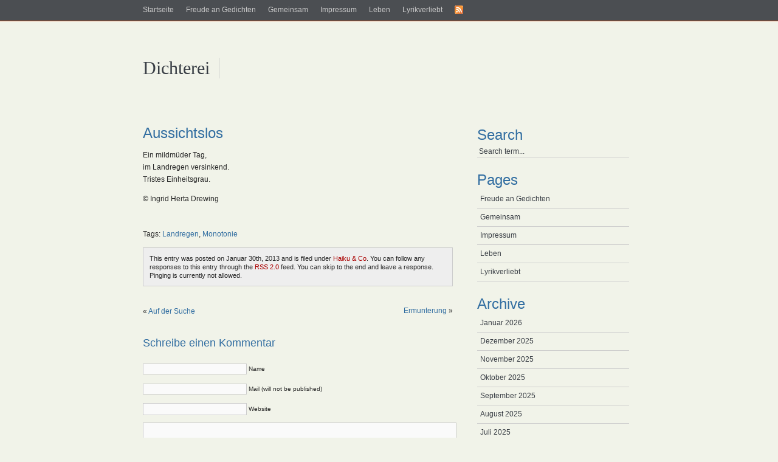

--- FILE ---
content_type: text/html; charset=UTF-8
request_url: https://www.ingriddrewing.de/?p=9496
body_size: 95866
content:
<!DOCTYPE html PUBLIC "-//W3C//DTD XHTML 1.1//EN" "http://www.w3.org/TR/xhtml11/DTD/xhtml11.dtd">
<html xmlns="http://www.w3.org/1999/xhtml" xml:lang="en">
<head profile="http://gmpg.org/xfn/11">
<meta http-equiv="Content-Type" content="text/html; charset=UTF-8" />
<title>Dichterei    &raquo; Aussichtslos</title>
<meta name="generator" content="WordPress 5.1.19" /> <!-- leave this for stats -->
<link rel="stylesheet" href="https://www.ingriddrewing.de/wp-content/themes/simplicitybright/style.css" type="text/css" media="screen" />

<link rel="alternate" type="application/rss+xml" title="RSS 2.0" href="https://www.ingriddrewing.de/?feed=rss2" />
<link rel="alternate" type="text/xml" title="RSS .92" href="https://www.ingriddrewing.de/?feed=rss" />
<link rel="alternate" type="application/atom+xml" title="Atom 0.3" href="https://www.ingriddrewing.de/?feed=atom" />
<link rel="pingback" href="https://www.ingriddrewing.de/xmlrpc.php" />
	<link rel='archives' title='Januar 2026' href='https://www.ingriddrewing.de/?m=202601' />
	<link rel='archives' title='Dezember 2025' href='https://www.ingriddrewing.de/?m=202512' />
	<link rel='archives' title='November 2025' href='https://www.ingriddrewing.de/?m=202511' />
	<link rel='archives' title='Oktober 2025' href='https://www.ingriddrewing.de/?m=202510' />
	<link rel='archives' title='September 2025' href='https://www.ingriddrewing.de/?m=202509' />
	<link rel='archives' title='August 2025' href='https://www.ingriddrewing.de/?m=202508' />
	<link rel='archives' title='Juli 2025' href='https://www.ingriddrewing.de/?m=202507' />
	<link rel='archives' title='Juni 2025' href='https://www.ingriddrewing.de/?m=202506' />
	<link rel='archives' title='Mai 2025' href='https://www.ingriddrewing.de/?m=202505' />
	<link rel='archives' title='April 2025' href='https://www.ingriddrewing.de/?m=202504' />
	<link rel='archives' title='März 2025' href='https://www.ingriddrewing.de/?m=202503' />
	<link rel='archives' title='Februar 2025' href='https://www.ingriddrewing.de/?m=202502' />
	<link rel='archives' title='Januar 2025' href='https://www.ingriddrewing.de/?m=202501' />
	<link rel='archives' title='Dezember 2024' href='https://www.ingriddrewing.de/?m=202412' />
	<link rel='archives' title='November 2024' href='https://www.ingriddrewing.de/?m=202411' />
	<link rel='archives' title='Oktober 2024' href='https://www.ingriddrewing.de/?m=202410' />
	<link rel='archives' title='September 2024' href='https://www.ingriddrewing.de/?m=202409' />
	<link rel='archives' title='August 2024' href='https://www.ingriddrewing.de/?m=202408' />
	<link rel='archives' title='Juli 2024' href='https://www.ingriddrewing.de/?m=202407' />
	<link rel='archives' title='Juni 2024' href='https://www.ingriddrewing.de/?m=202406' />
	<link rel='archives' title='Mai 2024' href='https://www.ingriddrewing.de/?m=202405' />
	<link rel='archives' title='April 2024' href='https://www.ingriddrewing.de/?m=202404' />
	<link rel='archives' title='März 2024' href='https://www.ingriddrewing.de/?m=202403' />
	<link rel='archives' title='Februar 2024' href='https://www.ingriddrewing.de/?m=202402' />
	<link rel='archives' title='Januar 2024' href='https://www.ingriddrewing.de/?m=202401' />
	<link rel='archives' title='Dezember 2023' href='https://www.ingriddrewing.de/?m=202312' />
	<link rel='archives' title='November 2023' href='https://www.ingriddrewing.de/?m=202311' />
	<link rel='archives' title='Oktober 2023' href='https://www.ingriddrewing.de/?m=202310' />
	<link rel='archives' title='September 2023' href='https://www.ingriddrewing.de/?m=202309' />
	<link rel='archives' title='August 2023' href='https://www.ingriddrewing.de/?m=202308' />
	<link rel='archives' title='Juli 2023' href='https://www.ingriddrewing.de/?m=202307' />
	<link rel='archives' title='Juni 2023' href='https://www.ingriddrewing.de/?m=202306' />
	<link rel='archives' title='Mai 2023' href='https://www.ingriddrewing.de/?m=202305' />
	<link rel='archives' title='April 2023' href='https://www.ingriddrewing.de/?m=202304' />
	<link rel='archives' title='März 2023' href='https://www.ingriddrewing.de/?m=202303' />
	<link rel='archives' title='Februar 2023' href='https://www.ingriddrewing.de/?m=202302' />
	<link rel='archives' title='Januar 2023' href='https://www.ingriddrewing.de/?m=202301' />
	<link rel='archives' title='Dezember 2022' href='https://www.ingriddrewing.de/?m=202212' />
	<link rel='archives' title='November 2022' href='https://www.ingriddrewing.de/?m=202211' />
	<link rel='archives' title='Oktober 2022' href='https://www.ingriddrewing.de/?m=202210' />
	<link rel='archives' title='September 2022' href='https://www.ingriddrewing.de/?m=202209' />
	<link rel='archives' title='August 2022' href='https://www.ingriddrewing.de/?m=202208' />
	<link rel='archives' title='Juli 2022' href='https://www.ingriddrewing.de/?m=202207' />
	<link rel='archives' title='Juni 2022' href='https://www.ingriddrewing.de/?m=202206' />
	<link rel='archives' title='Mai 2022' href='https://www.ingriddrewing.de/?m=202205' />
	<link rel='archives' title='April 2022' href='https://www.ingriddrewing.de/?m=202204' />
	<link rel='archives' title='März 2022' href='https://www.ingriddrewing.de/?m=202203' />
	<link rel='archives' title='Februar 2022' href='https://www.ingriddrewing.de/?m=202202' />
	<link rel='archives' title='Januar 2022' href='https://www.ingriddrewing.de/?m=202201' />
	<link rel='archives' title='Dezember 2021' href='https://www.ingriddrewing.de/?m=202112' />
	<link rel='archives' title='November 2021' href='https://www.ingriddrewing.de/?m=202111' />
	<link rel='archives' title='Oktober 2021' href='https://www.ingriddrewing.de/?m=202110' />
	<link rel='archives' title='September 2021' href='https://www.ingriddrewing.de/?m=202109' />
	<link rel='archives' title='August 2021' href='https://www.ingriddrewing.de/?m=202108' />
	<link rel='archives' title='Juli 2021' href='https://www.ingriddrewing.de/?m=202107' />
	<link rel='archives' title='Juni 2021' href='https://www.ingriddrewing.de/?m=202106' />
	<link rel='archives' title='Mai 2021' href='https://www.ingriddrewing.de/?m=202105' />
	<link rel='archives' title='April 2021' href='https://www.ingriddrewing.de/?m=202104' />
	<link rel='archives' title='März 2021' href='https://www.ingriddrewing.de/?m=202103' />
	<link rel='archives' title='Februar 2021' href='https://www.ingriddrewing.de/?m=202102' />
	<link rel='archives' title='Januar 2021' href='https://www.ingriddrewing.de/?m=202101' />
	<link rel='archives' title='Dezember 2020' href='https://www.ingriddrewing.de/?m=202012' />
	<link rel='archives' title='November 2020' href='https://www.ingriddrewing.de/?m=202011' />
	<link rel='archives' title='Oktober 2020' href='https://www.ingriddrewing.de/?m=202010' />
	<link rel='archives' title='September 2020' href='https://www.ingriddrewing.de/?m=202009' />
	<link rel='archives' title='August 2020' href='https://www.ingriddrewing.de/?m=202008' />
	<link rel='archives' title='Juli 2020' href='https://www.ingriddrewing.de/?m=202007' />
	<link rel='archives' title='Juni 2020' href='https://www.ingriddrewing.de/?m=202006' />
	<link rel='archives' title='Mai 2020' href='https://www.ingriddrewing.de/?m=202005' />
	<link rel='archives' title='April 2020' href='https://www.ingriddrewing.de/?m=202004' />
	<link rel='archives' title='März 2020' href='https://www.ingriddrewing.de/?m=202003' />
	<link rel='archives' title='Februar 2020' href='https://www.ingriddrewing.de/?m=202002' />
	<link rel='archives' title='Januar 2020' href='https://www.ingriddrewing.de/?m=202001' />
	<link rel='archives' title='Dezember 2019' href='https://www.ingriddrewing.de/?m=201912' />
	<link rel='archives' title='November 2019' href='https://www.ingriddrewing.de/?m=201911' />
	<link rel='archives' title='Oktober 2019' href='https://www.ingriddrewing.de/?m=201910' />
	<link rel='archives' title='September 2019' href='https://www.ingriddrewing.de/?m=201909' />
	<link rel='archives' title='August 2019' href='https://www.ingriddrewing.de/?m=201908' />
	<link rel='archives' title='Juli 2019' href='https://www.ingriddrewing.de/?m=201907' />
	<link rel='archives' title='Juni 2019' href='https://www.ingriddrewing.de/?m=201906' />
	<link rel='archives' title='Mai 2019' href='https://www.ingriddrewing.de/?m=201905' />
	<link rel='archives' title='April 2019' href='https://www.ingriddrewing.de/?m=201904' />
	<link rel='archives' title='März 2019' href='https://www.ingriddrewing.de/?m=201903' />
	<link rel='archives' title='Februar 2019' href='https://www.ingriddrewing.de/?m=201902' />
	<link rel='archives' title='Januar 2019' href='https://www.ingriddrewing.de/?m=201901' />
	<link rel='archives' title='Dezember 2018' href='https://www.ingriddrewing.de/?m=201812' />
	<link rel='archives' title='November 2018' href='https://www.ingriddrewing.de/?m=201811' />
	<link rel='archives' title='Oktober 2018' href='https://www.ingriddrewing.de/?m=201810' />
	<link rel='archives' title='September 2018' href='https://www.ingriddrewing.de/?m=201809' />
	<link rel='archives' title='August 2018' href='https://www.ingriddrewing.de/?m=201808' />
	<link rel='archives' title='Juli 2018' href='https://www.ingriddrewing.de/?m=201807' />
	<link rel='archives' title='Juni 2018' href='https://www.ingriddrewing.de/?m=201806' />
	<link rel='archives' title='Mai 2018' href='https://www.ingriddrewing.de/?m=201805' />
	<link rel='archives' title='April 2018' href='https://www.ingriddrewing.de/?m=201804' />
	<link rel='archives' title='März 2018' href='https://www.ingriddrewing.de/?m=201803' />
	<link rel='archives' title='Februar 2018' href='https://www.ingriddrewing.de/?m=201802' />
	<link rel='archives' title='Januar 2018' href='https://www.ingriddrewing.de/?m=201801' />
	<link rel='archives' title='Dezember 2017' href='https://www.ingriddrewing.de/?m=201712' />
	<link rel='archives' title='November 2017' href='https://www.ingriddrewing.de/?m=201711' />
	<link rel='archives' title='Oktober 2017' href='https://www.ingriddrewing.de/?m=201710' />
	<link rel='archives' title='September 2017' href='https://www.ingriddrewing.de/?m=201709' />
	<link rel='archives' title='August 2017' href='https://www.ingriddrewing.de/?m=201708' />
	<link rel='archives' title='Juli 2017' href='https://www.ingriddrewing.de/?m=201707' />
	<link rel='archives' title='Juni 2017' href='https://www.ingriddrewing.de/?m=201706' />
	<link rel='archives' title='Mai 2017' href='https://www.ingriddrewing.de/?m=201705' />
	<link rel='archives' title='April 2017' href='https://www.ingriddrewing.de/?m=201704' />
	<link rel='archives' title='März 2017' href='https://www.ingriddrewing.de/?m=201703' />
	<link rel='archives' title='Februar 2017' href='https://www.ingriddrewing.de/?m=201702' />
	<link rel='archives' title='Januar 2017' href='https://www.ingriddrewing.de/?m=201701' />
	<link rel='archives' title='Dezember 2016' href='https://www.ingriddrewing.de/?m=201612' />
	<link rel='archives' title='November 2016' href='https://www.ingriddrewing.de/?m=201611' />
	<link rel='archives' title='Oktober 2016' href='https://www.ingriddrewing.de/?m=201610' />
	<link rel='archives' title='September 2016' href='https://www.ingriddrewing.de/?m=201609' />
	<link rel='archives' title='August 2016' href='https://www.ingriddrewing.de/?m=201608' />
	<link rel='archives' title='Juli 2016' href='https://www.ingriddrewing.de/?m=201607' />
	<link rel='archives' title='Juni 2016' href='https://www.ingriddrewing.de/?m=201606' />
	<link rel='archives' title='Mai 2016' href='https://www.ingriddrewing.de/?m=201605' />
	<link rel='archives' title='April 2016' href='https://www.ingriddrewing.de/?m=201604' />
	<link rel='archives' title='März 2016' href='https://www.ingriddrewing.de/?m=201603' />
	<link rel='archives' title='Februar 2016' href='https://www.ingriddrewing.de/?m=201602' />
	<link rel='archives' title='Januar 2016' href='https://www.ingriddrewing.de/?m=201601' />
	<link rel='archives' title='Dezember 2015' href='https://www.ingriddrewing.de/?m=201512' />
	<link rel='archives' title='November 2015' href='https://www.ingriddrewing.de/?m=201511' />
	<link rel='archives' title='Oktober 2015' href='https://www.ingriddrewing.de/?m=201510' />
	<link rel='archives' title='September 2015' href='https://www.ingriddrewing.de/?m=201509' />
	<link rel='archives' title='August 2015' href='https://www.ingriddrewing.de/?m=201508' />
	<link rel='archives' title='Juli 2015' href='https://www.ingriddrewing.de/?m=201507' />
	<link rel='archives' title='Juni 2015' href='https://www.ingriddrewing.de/?m=201506' />
	<link rel='archives' title='Mai 2015' href='https://www.ingriddrewing.de/?m=201505' />
	<link rel='archives' title='April 2015' href='https://www.ingriddrewing.de/?m=201504' />
	<link rel='archives' title='März 2015' href='https://www.ingriddrewing.de/?m=201503' />
	<link rel='archives' title='Februar 2015' href='https://www.ingriddrewing.de/?m=201502' />
	<link rel='archives' title='Januar 2015' href='https://www.ingriddrewing.de/?m=201501' />
	<link rel='archives' title='Dezember 2014' href='https://www.ingriddrewing.de/?m=201412' />
	<link rel='archives' title='November 2014' href='https://www.ingriddrewing.de/?m=201411' />
	<link rel='archives' title='Oktober 2014' href='https://www.ingriddrewing.de/?m=201410' />
	<link rel='archives' title='September 2014' href='https://www.ingriddrewing.de/?m=201409' />
	<link rel='archives' title='August 2014' href='https://www.ingriddrewing.de/?m=201408' />
	<link rel='archives' title='Juli 2014' href='https://www.ingriddrewing.de/?m=201407' />
	<link rel='archives' title='Juni 2014' href='https://www.ingriddrewing.de/?m=201406' />
	<link rel='archives' title='Mai 2014' href='https://www.ingriddrewing.de/?m=201405' />
	<link rel='archives' title='April 2014' href='https://www.ingriddrewing.de/?m=201404' />
	<link rel='archives' title='März 2014' href='https://www.ingriddrewing.de/?m=201403' />
	<link rel='archives' title='Februar 2014' href='https://www.ingriddrewing.de/?m=201402' />
	<link rel='archives' title='Januar 2014' href='https://www.ingriddrewing.de/?m=201401' />
	<link rel='archives' title='Dezember 2013' href='https://www.ingriddrewing.de/?m=201312' />
	<link rel='archives' title='November 2013' href='https://www.ingriddrewing.de/?m=201311' />
	<link rel='archives' title='Oktober 2013' href='https://www.ingriddrewing.de/?m=201310' />
	<link rel='archives' title='September 2013' href='https://www.ingriddrewing.de/?m=201309' />
	<link rel='archives' title='August 2013' href='https://www.ingriddrewing.de/?m=201308' />
	<link rel='archives' title='Juli 2013' href='https://www.ingriddrewing.de/?m=201307' />
	<link rel='archives' title='Mai 2013' href='https://www.ingriddrewing.de/?m=201305' />
	<link rel='archives' title='April 2013' href='https://www.ingriddrewing.de/?m=201304' />
	<link rel='archives' title='März 2013' href='https://www.ingriddrewing.de/?m=201303' />
	<link rel='archives' title='Februar 2013' href='https://www.ingriddrewing.de/?m=201302' />
	<link rel='archives' title='Januar 2013' href='https://www.ingriddrewing.de/?m=201301' />
	<link rel='archives' title='Dezember 2012' href='https://www.ingriddrewing.de/?m=201212' />
	<link rel='archives' title='November 2012' href='https://www.ingriddrewing.de/?m=201211' />
	<link rel='archives' title='Oktober 2012' href='https://www.ingriddrewing.de/?m=201210' />
	<link rel='archives' title='September 2012' href='https://www.ingriddrewing.de/?m=201209' />
	<link rel='archives' title='August 2012' href='https://www.ingriddrewing.de/?m=201208' />
	<link rel='archives' title='Juli 2012' href='https://www.ingriddrewing.de/?m=201207' />
	<link rel='archives' title='Juni 2012' href='https://www.ingriddrewing.de/?m=201206' />
	<link rel='archives' title='Mai 2012' href='https://www.ingriddrewing.de/?m=201205' />
	<link rel='archives' title='April 2012' href='https://www.ingriddrewing.de/?m=201204' />
	<link rel='archives' title='März 2012' href='https://www.ingriddrewing.de/?m=201203' />
	<link rel='archives' title='Februar 2012' href='https://www.ingriddrewing.de/?m=201202' />
	<link rel='archives' title='Januar 2012' href='https://www.ingriddrewing.de/?m=201201' />
	<link rel='archives' title='Dezember 2011' href='https://www.ingriddrewing.de/?m=201112' />
	<link rel='archives' title='November 2011' href='https://www.ingriddrewing.de/?m=201111' />
	<link rel='archives' title='Oktober 2011' href='https://www.ingriddrewing.de/?m=201110' />
	<link rel='archives' title='September 2011' href='https://www.ingriddrewing.de/?m=201109' />
	<link rel='archives' title='August 2011' href='https://www.ingriddrewing.de/?m=201108' />
	<link rel='archives' title='Juli 2011' href='https://www.ingriddrewing.de/?m=201107' />
	<link rel='archives' title='Juni 2011' href='https://www.ingriddrewing.de/?m=201106' />
	<link rel='archives' title='Mai 2011' href='https://www.ingriddrewing.de/?m=201105' />
	<link rel='archives' title='April 2011' href='https://www.ingriddrewing.de/?m=201104' />
	<link rel='archives' title='März 2011' href='https://www.ingriddrewing.de/?m=201103' />
	<link rel='archives' title='Februar 2011' href='https://www.ingriddrewing.de/?m=201102' />
	<link rel='archives' title='Januar 2011' href='https://www.ingriddrewing.de/?m=201101' />
	<link rel='archives' title='Dezember 2010' href='https://www.ingriddrewing.de/?m=201012' />
	<link rel='archives' title='November 2010' href='https://www.ingriddrewing.de/?m=201011' />
	<link rel='archives' title='Oktober 2010' href='https://www.ingriddrewing.de/?m=201010' />
	<link rel='archives' title='September 2010' href='https://www.ingriddrewing.de/?m=201009' />
	<link rel='archives' title='August 2010' href='https://www.ingriddrewing.de/?m=201008' />
	<link rel='archives' title='Juli 2010' href='https://www.ingriddrewing.de/?m=201007' />
	<link rel='archives' title='Juni 2010' href='https://www.ingriddrewing.de/?m=201006' />
	<link rel='archives' title='Mai 2010' href='https://www.ingriddrewing.de/?m=201005' />
	<link rel='archives' title='April 2010' href='https://www.ingriddrewing.de/?m=201004' />
	<link rel='archives' title='März 2010' href='https://www.ingriddrewing.de/?m=201003' />
	<link rel='archives' title='Februar 2010' href='https://www.ingriddrewing.de/?m=201002' />
	<link rel='archives' title='Januar 2010' href='https://www.ingriddrewing.de/?m=201001' />
	<link rel='archives' title='Dezember 2009' href='https://www.ingriddrewing.de/?m=200912' />
	<link rel='archives' title='November 2009' href='https://www.ingriddrewing.de/?m=200911' />
	<link rel='archives' title='Oktober 2009' href='https://www.ingriddrewing.de/?m=200910' />
	<link rel='archives' title='September 2009' href='https://www.ingriddrewing.de/?m=200909' />
	<link rel='archives' title='August 2009' href='https://www.ingriddrewing.de/?m=200908' />
	<link rel='archives' title='Juli 2009' href='https://www.ingriddrewing.de/?m=200907' />
	<link rel='archives' title='Juni 2009' href='https://www.ingriddrewing.de/?m=200906' />
	<link rel='archives' title='Mai 2009' href='https://www.ingriddrewing.de/?m=200905' />
	<link rel='archives' title='April 2009' href='https://www.ingriddrewing.de/?m=200904' />
	<link rel='archives' title='März 2009' href='https://www.ingriddrewing.de/?m=200903' />
	<link rel='archives' title='Februar 2009' href='https://www.ingriddrewing.de/?m=200902' />
	<link rel='archives' title='Januar 2009' href='https://www.ingriddrewing.de/?m=200901' />
	<link rel='archives' title='Dezember 2008' href='https://www.ingriddrewing.de/?m=200812' />

<link rel='dns-prefetch' href='//s.w.org' />
<link rel="alternate" type="application/rss+xml" title="Dichterei &raquo; Aussichtslos Kommentar-Feed" href="https://www.ingriddrewing.de/?feed=rss2&#038;p=9496" />
		<script type="text/javascript">
			window._wpemojiSettings = {"baseUrl":"https:\/\/s.w.org\/images\/core\/emoji\/11.2.0\/72x72\/","ext":".png","svgUrl":"https:\/\/s.w.org\/images\/core\/emoji\/11.2.0\/svg\/","svgExt":".svg","source":{"concatemoji":"https:\/\/www.ingriddrewing.de\/wp-includes\/js\/wp-emoji-release.min.js?ver=5.1.19"}};
			!function(e,a,t){var n,r,o,i=a.createElement("canvas"),p=i.getContext&&i.getContext("2d");function s(e,t){var a=String.fromCharCode;p.clearRect(0,0,i.width,i.height),p.fillText(a.apply(this,e),0,0);e=i.toDataURL();return p.clearRect(0,0,i.width,i.height),p.fillText(a.apply(this,t),0,0),e===i.toDataURL()}function c(e){var t=a.createElement("script");t.src=e,t.defer=t.type="text/javascript",a.getElementsByTagName("head")[0].appendChild(t)}for(o=Array("flag","emoji"),t.supports={everything:!0,everythingExceptFlag:!0},r=0;r<o.length;r++)t.supports[o[r]]=function(e){if(!p||!p.fillText)return!1;switch(p.textBaseline="top",p.font="600 32px Arial",e){case"flag":return s([55356,56826,55356,56819],[55356,56826,8203,55356,56819])?!1:!s([55356,57332,56128,56423,56128,56418,56128,56421,56128,56430,56128,56423,56128,56447],[55356,57332,8203,56128,56423,8203,56128,56418,8203,56128,56421,8203,56128,56430,8203,56128,56423,8203,56128,56447]);case"emoji":return!s([55358,56760,9792,65039],[55358,56760,8203,9792,65039])}return!1}(o[r]),t.supports.everything=t.supports.everything&&t.supports[o[r]],"flag"!==o[r]&&(t.supports.everythingExceptFlag=t.supports.everythingExceptFlag&&t.supports[o[r]]);t.supports.everythingExceptFlag=t.supports.everythingExceptFlag&&!t.supports.flag,t.DOMReady=!1,t.readyCallback=function(){t.DOMReady=!0},t.supports.everything||(n=function(){t.readyCallback()},a.addEventListener?(a.addEventListener("DOMContentLoaded",n,!1),e.addEventListener("load",n,!1)):(e.attachEvent("onload",n),a.attachEvent("onreadystatechange",function(){"complete"===a.readyState&&t.readyCallback()})),(n=t.source||{}).concatemoji?c(n.concatemoji):n.wpemoji&&n.twemoji&&(c(n.twemoji),c(n.wpemoji)))}(window,document,window._wpemojiSettings);
		</script>
		<style type="text/css">
img.wp-smiley,
img.emoji {
	display: inline !important;
	border: none !important;
	box-shadow: none !important;
	height: 1em !important;
	width: 1em !important;
	margin: 0 .07em !important;
	vertical-align: -0.1em !important;
	background: none !important;
	padding: 0 !important;
}
</style>
	<link rel='stylesheet' id='wp-block-library-css'  href='https://www.ingriddrewing.de/wp-includes/css/dist/block-library/style.min.css?ver=5.1.19' type='text/css' media='all' />
<link rel='https://api.w.org/' href='https://www.ingriddrewing.de/index.php?rest_route=/' />
<link rel="EditURI" type="application/rsd+xml" title="RSD" href="https://www.ingriddrewing.de/xmlrpc.php?rsd" />
<link rel="wlwmanifest" type="application/wlwmanifest+xml" href="https://www.ingriddrewing.de/wp-includes/wlwmanifest.xml" /> 
<link rel='prev' title='Auf der Suche' href='https://www.ingriddrewing.de/?p=9489' />
<link rel='next' title='Ermunterung' href='https://www.ingriddrewing.de/?p=9486' />
<meta name="generator" content="WordPress 5.1.19" />
<link rel="canonical" href="https://www.ingriddrewing.de/?p=9496" />
<link rel='shortlink' href='https://www.ingriddrewing.de/?p=9496' />
<link rel="alternate" type="application/json+oembed" href="https://www.ingriddrewing.de/index.php?rest_route=%2Foembed%2F1.0%2Fembed&#038;url=https%3A%2F%2Fwww.ingriddrewing.de%2F%3Fp%3D9496" />
<link rel="alternate" type="text/xml+oembed" href="https://www.ingriddrewing.de/index.php?rest_route=%2Foembed%2F1.0%2Fembed&#038;url=https%3A%2F%2Fwww.ingriddrewing.de%2F%3Fp%3D9496&#038;format=xml" />
</head>
<body>
<div id="top">
<div id="topbar">
<ul class="topmenu">
<li><a href="https://www.ingriddrewing.de">Startseite</a></li>
<li class="page_item page-item-115"><a href="https://www.ingriddrewing.de/?page_id=115">Freude  an  Gedichten</a></li>
<li class="page_item page-item-1186"><a href="https://www.ingriddrewing.de/?page_id=1186">Gemeinsam</a></li>
<li class="page_item page-item-401"><a href="https://www.ingriddrewing.de/?page_id=401">Impressum</a></li>
<li class="page_item page-item-1660"><a href="https://www.ingriddrewing.de/?page_id=1660">Leben</a></li>
<li class="page_item page-item-2"><a href="https://www.ingriddrewing.de/?page_id=2">Lyrikverliebt</a></li>
<li><a href="https://www.ingriddrewing.de/?feed=rss2"><img src="https://www.ingriddrewing.de/wp-content/themes/simplicitybright/images/rss.gif" alt="rssfeed" /></a></li>
</ul>
</div>
</div>

<div id="page">
<div id="header">

<div id="blogname">
<h2><a href="https://www.ingriddrewing.de/">Dichterei</a></h2>
<p>&nbsp;&nbsp;</p>
</div>

</div>

<div id="wrapper"><div id="content">
<div class="post">


       <h1 id="post-9496"><a href="https://www.ingriddrewing.de/?p=9496" rel="bookmark" title="Permanent Link: Aussichtslos">Aussichtslos</a></h1>

           <div class="entrytext">
           <p>Ein mildmüder Tag,<br />
im Landregen versinkend.<br />
Tristes Einheitsgrau.</p>
<p>© Ingrid Herta Drewing</p>
           
           <br />
		   <p>Tags: <a href="https://www.ingriddrewing.de/?tag=landregen" rel="tag">Landregen</a>, <a href="https://www.ingriddrewing.de/?tag=monotonie" rel="tag">Monotonie</a></p>

<p class="postmetadata2 alt">
This entry was posted on Januar 30th, 2013 
and is filed under <a href="https://www.ingriddrewing.de/?cat=61" rel="category">Haiku &amp; Co</a>.
You can follow any responses to this entry through the <a href="https://www.ingriddrewing.de/?feed=rss2&#038;p=9496">RSS 2.0</a> feed. 
You can skip to the end and leave a response. Pinging is currently not allowed. 
</p>

<div>&nbsp;</div>
<div class="navigation">
<div class="alignleft">&laquo; <a href="https://www.ingriddrewing.de/?p=9489" rel="prev">Auf der Suche</a></div>
<div class="alignright"><a href="https://www.ingriddrewing.de/?p=9486" rel="next">Ermunterung</a> &raquo;</div>
</div>
<div>&nbsp;</div>
<div>&nbsp;</div>

</div>
</div>



<!-- You can start editing here. -->
 
<!-- If comments are open, but there are no comments. -->
<p class="commentheader" id="respond">Schreibe einen Kommentar</p>
<form action="https://www.ingriddrewing.de/wp-comments-post.php" method="post" id="commentform">
<p><input type="text" name="author" id="author" value="" size="22" tabindex="1" />
<label for="author"><small>Name </small></label></p>
<p><input type="text" name="email" id="email" value="" size="22" tabindex="2" />
<label for="email"><small>Mail (will not be published) </small></label></p>
<p><input type="text" name="url" id="url" value="" size="22" tabindex="3" />
<label for="url"><small>Website</small></label></p>
<!--<p><small><strong>XHTML:</strong> You can use these tags: &lt;a href=&quot;&quot; title=&quot;&quot;&gt; &lt;abbr title=&quot;&quot;&gt; &lt;acronym title=&quot;&quot;&gt; &lt;b&gt; &lt;blockquote cite=&quot;&quot;&gt; &lt;cite&gt; &lt;code&gt; &lt;del datetime=&quot;&quot;&gt; &lt;em&gt; &lt;i&gt; &lt;q cite=&quot;&quot;&gt; &lt;s&gt; &lt;strike&gt; &lt;strong&gt; </small></p>-->
<p><textarea name="comment" id="comment" cols="50" rows="10" tabindex="4"></textarea></p>
<p><input name="submit" type="submit" id="submit" tabindex="5" value="Senden" />
<input type="hidden" name="comment_post_ID" value="9496" />
</p>
</form>


</div>
</div>
<div id="sidebar">
<div class="sidelist">
<h2>Search</h2>
<ul>
<li>
<form method="get" class="searchform" action="/index.php">
<div>
<input type="text" value="Search term..." name="s" class="s" onblur="if(this.value=='')this.value='Search term...';" onfocus="if(this.value=='Search term...')this.value='';" />
</div>
</form></li>
</ul>
</div>

<div class="sidelist">
<ul>
<li class="pagenav"><h2>Pages</h2><ul><li class="page_item page-item-115"><a href="https://www.ingriddrewing.de/?page_id=115">Freude  an  Gedichten</a></li>
<li class="page_item page-item-1186"><a href="https://www.ingriddrewing.de/?page_id=1186">Gemeinsam</a></li>
<li class="page_item page-item-401"><a href="https://www.ingriddrewing.de/?page_id=401">Impressum</a></li>
<li class="page_item page-item-1660"><a href="https://www.ingriddrewing.de/?page_id=1660">Leben</a></li>
<li class="page_item page-item-2"><a href="https://www.ingriddrewing.de/?page_id=2">Lyrikverliebt</a></li>
</ul></li></ul>
</div>

<div class="sidelist">
<h2>Archive</h2>
<ul>
	<li><a href='https://www.ingriddrewing.de/?m=202601'>Januar 2026</a></li>
	<li><a href='https://www.ingriddrewing.de/?m=202512'>Dezember 2025</a></li>
	<li><a href='https://www.ingriddrewing.de/?m=202511'>November 2025</a></li>
	<li><a href='https://www.ingriddrewing.de/?m=202510'>Oktober 2025</a></li>
	<li><a href='https://www.ingriddrewing.de/?m=202509'>September 2025</a></li>
	<li><a href='https://www.ingriddrewing.de/?m=202508'>August 2025</a></li>
	<li><a href='https://www.ingriddrewing.de/?m=202507'>Juli 2025</a></li>
	<li><a href='https://www.ingriddrewing.de/?m=202506'>Juni 2025</a></li>
	<li><a href='https://www.ingriddrewing.de/?m=202505'>Mai 2025</a></li>
	<li><a href='https://www.ingriddrewing.de/?m=202504'>April 2025</a></li>
	<li><a href='https://www.ingriddrewing.de/?m=202503'>März 2025</a></li>
	<li><a href='https://www.ingriddrewing.de/?m=202502'>Februar 2025</a></li>
	<li><a href='https://www.ingriddrewing.de/?m=202501'>Januar 2025</a></li>
	<li><a href='https://www.ingriddrewing.de/?m=202412'>Dezember 2024</a></li>
	<li><a href='https://www.ingriddrewing.de/?m=202411'>November 2024</a></li>
	<li><a href='https://www.ingriddrewing.de/?m=202410'>Oktober 2024</a></li>
	<li><a href='https://www.ingriddrewing.de/?m=202409'>September 2024</a></li>
	<li><a href='https://www.ingriddrewing.de/?m=202408'>August 2024</a></li>
	<li><a href='https://www.ingriddrewing.de/?m=202407'>Juli 2024</a></li>
	<li><a href='https://www.ingriddrewing.de/?m=202406'>Juni 2024</a></li>
	<li><a href='https://www.ingriddrewing.de/?m=202405'>Mai 2024</a></li>
	<li><a href='https://www.ingriddrewing.de/?m=202404'>April 2024</a></li>
	<li><a href='https://www.ingriddrewing.de/?m=202403'>März 2024</a></li>
	<li><a href='https://www.ingriddrewing.de/?m=202402'>Februar 2024</a></li>
	<li><a href='https://www.ingriddrewing.de/?m=202401'>Januar 2024</a></li>
	<li><a href='https://www.ingriddrewing.de/?m=202312'>Dezember 2023</a></li>
	<li><a href='https://www.ingriddrewing.de/?m=202311'>November 2023</a></li>
	<li><a href='https://www.ingriddrewing.de/?m=202310'>Oktober 2023</a></li>
	<li><a href='https://www.ingriddrewing.de/?m=202309'>September 2023</a></li>
	<li><a href='https://www.ingriddrewing.de/?m=202308'>August 2023</a></li>
	<li><a href='https://www.ingriddrewing.de/?m=202307'>Juli 2023</a></li>
	<li><a href='https://www.ingriddrewing.de/?m=202306'>Juni 2023</a></li>
	<li><a href='https://www.ingriddrewing.de/?m=202305'>Mai 2023</a></li>
	<li><a href='https://www.ingriddrewing.de/?m=202304'>April 2023</a></li>
	<li><a href='https://www.ingriddrewing.de/?m=202303'>März 2023</a></li>
	<li><a href='https://www.ingriddrewing.de/?m=202302'>Februar 2023</a></li>
	<li><a href='https://www.ingriddrewing.de/?m=202301'>Januar 2023</a></li>
	<li><a href='https://www.ingriddrewing.de/?m=202212'>Dezember 2022</a></li>
	<li><a href='https://www.ingriddrewing.de/?m=202211'>November 2022</a></li>
	<li><a href='https://www.ingriddrewing.de/?m=202210'>Oktober 2022</a></li>
	<li><a href='https://www.ingriddrewing.de/?m=202209'>September 2022</a></li>
	<li><a href='https://www.ingriddrewing.de/?m=202208'>August 2022</a></li>
	<li><a href='https://www.ingriddrewing.de/?m=202207'>Juli 2022</a></li>
	<li><a href='https://www.ingriddrewing.de/?m=202206'>Juni 2022</a></li>
	<li><a href='https://www.ingriddrewing.de/?m=202205'>Mai 2022</a></li>
	<li><a href='https://www.ingriddrewing.de/?m=202204'>April 2022</a></li>
	<li><a href='https://www.ingriddrewing.de/?m=202203'>März 2022</a></li>
	<li><a href='https://www.ingriddrewing.de/?m=202202'>Februar 2022</a></li>
	<li><a href='https://www.ingriddrewing.de/?m=202201'>Januar 2022</a></li>
	<li><a href='https://www.ingriddrewing.de/?m=202112'>Dezember 2021</a></li>
	<li><a href='https://www.ingriddrewing.de/?m=202111'>November 2021</a></li>
	<li><a href='https://www.ingriddrewing.de/?m=202110'>Oktober 2021</a></li>
	<li><a href='https://www.ingriddrewing.de/?m=202109'>September 2021</a></li>
	<li><a href='https://www.ingriddrewing.de/?m=202108'>August 2021</a></li>
	<li><a href='https://www.ingriddrewing.de/?m=202107'>Juli 2021</a></li>
	<li><a href='https://www.ingriddrewing.de/?m=202106'>Juni 2021</a></li>
	<li><a href='https://www.ingriddrewing.de/?m=202105'>Mai 2021</a></li>
	<li><a href='https://www.ingriddrewing.de/?m=202104'>April 2021</a></li>
	<li><a href='https://www.ingriddrewing.de/?m=202103'>März 2021</a></li>
	<li><a href='https://www.ingriddrewing.de/?m=202102'>Februar 2021</a></li>
	<li><a href='https://www.ingriddrewing.de/?m=202101'>Januar 2021</a></li>
	<li><a href='https://www.ingriddrewing.de/?m=202012'>Dezember 2020</a></li>
	<li><a href='https://www.ingriddrewing.de/?m=202011'>November 2020</a></li>
	<li><a href='https://www.ingriddrewing.de/?m=202010'>Oktober 2020</a></li>
	<li><a href='https://www.ingriddrewing.de/?m=202009'>September 2020</a></li>
	<li><a href='https://www.ingriddrewing.de/?m=202008'>August 2020</a></li>
	<li><a href='https://www.ingriddrewing.de/?m=202007'>Juli 2020</a></li>
	<li><a href='https://www.ingriddrewing.de/?m=202006'>Juni 2020</a></li>
	<li><a href='https://www.ingriddrewing.de/?m=202005'>Mai 2020</a></li>
	<li><a href='https://www.ingriddrewing.de/?m=202004'>April 2020</a></li>
	<li><a href='https://www.ingriddrewing.de/?m=202003'>März 2020</a></li>
	<li><a href='https://www.ingriddrewing.de/?m=202002'>Februar 2020</a></li>
	<li><a href='https://www.ingriddrewing.de/?m=202001'>Januar 2020</a></li>
	<li><a href='https://www.ingriddrewing.de/?m=201912'>Dezember 2019</a></li>
	<li><a href='https://www.ingriddrewing.de/?m=201911'>November 2019</a></li>
	<li><a href='https://www.ingriddrewing.de/?m=201910'>Oktober 2019</a></li>
	<li><a href='https://www.ingriddrewing.de/?m=201909'>September 2019</a></li>
	<li><a href='https://www.ingriddrewing.de/?m=201908'>August 2019</a></li>
	<li><a href='https://www.ingriddrewing.de/?m=201907'>Juli 2019</a></li>
	<li><a href='https://www.ingriddrewing.de/?m=201906'>Juni 2019</a></li>
	<li><a href='https://www.ingriddrewing.de/?m=201905'>Mai 2019</a></li>
	<li><a href='https://www.ingriddrewing.de/?m=201904'>April 2019</a></li>
	<li><a href='https://www.ingriddrewing.de/?m=201903'>März 2019</a></li>
	<li><a href='https://www.ingriddrewing.de/?m=201902'>Februar 2019</a></li>
	<li><a href='https://www.ingriddrewing.de/?m=201901'>Januar 2019</a></li>
	<li><a href='https://www.ingriddrewing.de/?m=201812'>Dezember 2018</a></li>
	<li><a href='https://www.ingriddrewing.de/?m=201811'>November 2018</a></li>
	<li><a href='https://www.ingriddrewing.de/?m=201810'>Oktober 2018</a></li>
	<li><a href='https://www.ingriddrewing.de/?m=201809'>September 2018</a></li>
	<li><a href='https://www.ingriddrewing.de/?m=201808'>August 2018</a></li>
	<li><a href='https://www.ingriddrewing.de/?m=201807'>Juli 2018</a></li>
	<li><a href='https://www.ingriddrewing.de/?m=201806'>Juni 2018</a></li>
	<li><a href='https://www.ingriddrewing.de/?m=201805'>Mai 2018</a></li>
	<li><a href='https://www.ingriddrewing.de/?m=201804'>April 2018</a></li>
	<li><a href='https://www.ingriddrewing.de/?m=201803'>März 2018</a></li>
	<li><a href='https://www.ingriddrewing.de/?m=201802'>Februar 2018</a></li>
	<li><a href='https://www.ingriddrewing.de/?m=201801'>Januar 2018</a></li>
	<li><a href='https://www.ingriddrewing.de/?m=201712'>Dezember 2017</a></li>
	<li><a href='https://www.ingriddrewing.de/?m=201711'>November 2017</a></li>
	<li><a href='https://www.ingriddrewing.de/?m=201710'>Oktober 2017</a></li>
	<li><a href='https://www.ingriddrewing.de/?m=201709'>September 2017</a></li>
	<li><a href='https://www.ingriddrewing.de/?m=201708'>August 2017</a></li>
	<li><a href='https://www.ingriddrewing.de/?m=201707'>Juli 2017</a></li>
	<li><a href='https://www.ingriddrewing.de/?m=201706'>Juni 2017</a></li>
	<li><a href='https://www.ingriddrewing.de/?m=201705'>Mai 2017</a></li>
	<li><a href='https://www.ingriddrewing.de/?m=201704'>April 2017</a></li>
	<li><a href='https://www.ingriddrewing.de/?m=201703'>März 2017</a></li>
	<li><a href='https://www.ingriddrewing.de/?m=201702'>Februar 2017</a></li>
	<li><a href='https://www.ingriddrewing.de/?m=201701'>Januar 2017</a></li>
	<li><a href='https://www.ingriddrewing.de/?m=201612'>Dezember 2016</a></li>
	<li><a href='https://www.ingriddrewing.de/?m=201611'>November 2016</a></li>
	<li><a href='https://www.ingriddrewing.de/?m=201610'>Oktober 2016</a></li>
	<li><a href='https://www.ingriddrewing.de/?m=201609'>September 2016</a></li>
	<li><a href='https://www.ingriddrewing.de/?m=201608'>August 2016</a></li>
	<li><a href='https://www.ingriddrewing.de/?m=201607'>Juli 2016</a></li>
	<li><a href='https://www.ingriddrewing.de/?m=201606'>Juni 2016</a></li>
	<li><a href='https://www.ingriddrewing.de/?m=201605'>Mai 2016</a></li>
	<li><a href='https://www.ingriddrewing.de/?m=201604'>April 2016</a></li>
	<li><a href='https://www.ingriddrewing.de/?m=201603'>März 2016</a></li>
	<li><a href='https://www.ingriddrewing.de/?m=201602'>Februar 2016</a></li>
	<li><a href='https://www.ingriddrewing.de/?m=201601'>Januar 2016</a></li>
	<li><a href='https://www.ingriddrewing.de/?m=201512'>Dezember 2015</a></li>
	<li><a href='https://www.ingriddrewing.de/?m=201511'>November 2015</a></li>
	<li><a href='https://www.ingriddrewing.de/?m=201510'>Oktober 2015</a></li>
	<li><a href='https://www.ingriddrewing.de/?m=201509'>September 2015</a></li>
	<li><a href='https://www.ingriddrewing.de/?m=201508'>August 2015</a></li>
	<li><a href='https://www.ingriddrewing.de/?m=201507'>Juli 2015</a></li>
	<li><a href='https://www.ingriddrewing.de/?m=201506'>Juni 2015</a></li>
	<li><a href='https://www.ingriddrewing.de/?m=201505'>Mai 2015</a></li>
	<li><a href='https://www.ingriddrewing.de/?m=201504'>April 2015</a></li>
	<li><a href='https://www.ingriddrewing.de/?m=201503'>März 2015</a></li>
	<li><a href='https://www.ingriddrewing.de/?m=201502'>Februar 2015</a></li>
	<li><a href='https://www.ingriddrewing.de/?m=201501'>Januar 2015</a></li>
	<li><a href='https://www.ingriddrewing.de/?m=201412'>Dezember 2014</a></li>
	<li><a href='https://www.ingriddrewing.de/?m=201411'>November 2014</a></li>
	<li><a href='https://www.ingriddrewing.de/?m=201410'>Oktober 2014</a></li>
	<li><a href='https://www.ingriddrewing.de/?m=201409'>September 2014</a></li>
	<li><a href='https://www.ingriddrewing.de/?m=201408'>August 2014</a></li>
	<li><a href='https://www.ingriddrewing.de/?m=201407'>Juli 2014</a></li>
	<li><a href='https://www.ingriddrewing.de/?m=201406'>Juni 2014</a></li>
	<li><a href='https://www.ingriddrewing.de/?m=201405'>Mai 2014</a></li>
	<li><a href='https://www.ingriddrewing.de/?m=201404'>April 2014</a></li>
	<li><a href='https://www.ingriddrewing.de/?m=201403'>März 2014</a></li>
	<li><a href='https://www.ingriddrewing.de/?m=201402'>Februar 2014</a></li>
	<li><a href='https://www.ingriddrewing.de/?m=201401'>Januar 2014</a></li>
	<li><a href='https://www.ingriddrewing.de/?m=201312'>Dezember 2013</a></li>
	<li><a href='https://www.ingriddrewing.de/?m=201311'>November 2013</a></li>
	<li><a href='https://www.ingriddrewing.de/?m=201310'>Oktober 2013</a></li>
	<li><a href='https://www.ingriddrewing.de/?m=201309'>September 2013</a></li>
	<li><a href='https://www.ingriddrewing.de/?m=201308'>August 2013</a></li>
	<li><a href='https://www.ingriddrewing.de/?m=201307'>Juli 2013</a></li>
	<li><a href='https://www.ingriddrewing.de/?m=201305'>Mai 2013</a></li>
	<li><a href='https://www.ingriddrewing.de/?m=201304'>April 2013</a></li>
	<li><a href='https://www.ingriddrewing.de/?m=201303'>März 2013</a></li>
	<li><a href='https://www.ingriddrewing.de/?m=201302'>Februar 2013</a></li>
	<li><a href='https://www.ingriddrewing.de/?m=201301'>Januar 2013</a></li>
	<li><a href='https://www.ingriddrewing.de/?m=201212'>Dezember 2012</a></li>
	<li><a href='https://www.ingriddrewing.de/?m=201211'>November 2012</a></li>
	<li><a href='https://www.ingriddrewing.de/?m=201210'>Oktober 2012</a></li>
	<li><a href='https://www.ingriddrewing.de/?m=201209'>September 2012</a></li>
	<li><a href='https://www.ingriddrewing.de/?m=201208'>August 2012</a></li>
	<li><a href='https://www.ingriddrewing.de/?m=201207'>Juli 2012</a></li>
	<li><a href='https://www.ingriddrewing.de/?m=201206'>Juni 2012</a></li>
	<li><a href='https://www.ingriddrewing.de/?m=201205'>Mai 2012</a></li>
	<li><a href='https://www.ingriddrewing.de/?m=201204'>April 2012</a></li>
	<li><a href='https://www.ingriddrewing.de/?m=201203'>März 2012</a></li>
	<li><a href='https://www.ingriddrewing.de/?m=201202'>Februar 2012</a></li>
	<li><a href='https://www.ingriddrewing.de/?m=201201'>Januar 2012</a></li>
	<li><a href='https://www.ingriddrewing.de/?m=201112'>Dezember 2011</a></li>
	<li><a href='https://www.ingriddrewing.de/?m=201111'>November 2011</a></li>
	<li><a href='https://www.ingriddrewing.de/?m=201110'>Oktober 2011</a></li>
	<li><a href='https://www.ingriddrewing.de/?m=201109'>September 2011</a></li>
	<li><a href='https://www.ingriddrewing.de/?m=201108'>August 2011</a></li>
	<li><a href='https://www.ingriddrewing.de/?m=201107'>Juli 2011</a></li>
	<li><a href='https://www.ingriddrewing.de/?m=201106'>Juni 2011</a></li>
	<li><a href='https://www.ingriddrewing.de/?m=201105'>Mai 2011</a></li>
	<li><a href='https://www.ingriddrewing.de/?m=201104'>April 2011</a></li>
	<li><a href='https://www.ingriddrewing.de/?m=201103'>März 2011</a></li>
	<li><a href='https://www.ingriddrewing.de/?m=201102'>Februar 2011</a></li>
	<li><a href='https://www.ingriddrewing.de/?m=201101'>Januar 2011</a></li>
	<li><a href='https://www.ingriddrewing.de/?m=201012'>Dezember 2010</a></li>
	<li><a href='https://www.ingriddrewing.de/?m=201011'>November 2010</a></li>
	<li><a href='https://www.ingriddrewing.de/?m=201010'>Oktober 2010</a></li>
	<li><a href='https://www.ingriddrewing.de/?m=201009'>September 2010</a></li>
	<li><a href='https://www.ingriddrewing.de/?m=201008'>August 2010</a></li>
	<li><a href='https://www.ingriddrewing.de/?m=201007'>Juli 2010</a></li>
	<li><a href='https://www.ingriddrewing.de/?m=201006'>Juni 2010</a></li>
	<li><a href='https://www.ingriddrewing.de/?m=201005'>Mai 2010</a></li>
	<li><a href='https://www.ingriddrewing.de/?m=201004'>April 2010</a></li>
	<li><a href='https://www.ingriddrewing.de/?m=201003'>März 2010</a></li>
	<li><a href='https://www.ingriddrewing.de/?m=201002'>Februar 2010</a></li>
	<li><a href='https://www.ingriddrewing.de/?m=201001'>Januar 2010</a></li>
	<li><a href='https://www.ingriddrewing.de/?m=200912'>Dezember 2009</a></li>
	<li><a href='https://www.ingriddrewing.de/?m=200911'>November 2009</a></li>
	<li><a href='https://www.ingriddrewing.de/?m=200910'>Oktober 2009</a></li>
	<li><a href='https://www.ingriddrewing.de/?m=200909'>September 2009</a></li>
	<li><a href='https://www.ingriddrewing.de/?m=200908'>August 2009</a></li>
	<li><a href='https://www.ingriddrewing.de/?m=200907'>Juli 2009</a></li>
	<li><a href='https://www.ingriddrewing.de/?m=200906'>Juni 2009</a></li>
	<li><a href='https://www.ingriddrewing.de/?m=200905'>Mai 2009</a></li>
	<li><a href='https://www.ingriddrewing.de/?m=200904'>April 2009</a></li>
	<li><a href='https://www.ingriddrewing.de/?m=200903'>März 2009</a></li>
	<li><a href='https://www.ingriddrewing.de/?m=200902'>Februar 2009</a></li>
	<li><a href='https://www.ingriddrewing.de/?m=200901'>Januar 2009</a></li>
	<li><a href='https://www.ingriddrewing.de/?m=200812'>Dezember 2008</a></li>
</ul>
</div>

<div class="sidelist">
<ul>
<li class="categories"><h2>Categories</h2><ul>	<li class="cat-item cat-item-2239"><a href="https://www.ingriddrewing.de/?cat=2239" >5- Wörter-Gedichtsvorgabe</a>
</li>
	<li class="cat-item cat-item-5979"><a href="https://www.ingriddrewing.de/?cat=5979" >5-Wort-Gedicht</a>
</li>
	<li class="cat-item cat-item-5038"><a href="https://www.ingriddrewing.de/?cat=5038" >6 Wörter Gedichtsvorgabe</a>
</li>
	<li class="cat-item cat-item-5715"><a href="https://www.ingriddrewing.de/?cat=5715" >Abendrot</a>
</li>
	<li class="cat-item cat-item-1934"><a href="https://www.ingriddrewing.de/?cat=1934" >Abendstimmung</a>
</li>
	<li class="cat-item cat-item-2187"><a href="https://www.ingriddrewing.de/?cat=2187" >Abenteuer</a>
</li>
	<li class="cat-item cat-item-4817"><a href="https://www.ingriddrewing.de/?cat=4817" >Abgase</a>
</li>
	<li class="cat-item cat-item-5906"><a href="https://www.ingriddrewing.de/?cat=5906" >Abrüstung</a>
</li>
	<li class="cat-item cat-item-117"><a href="https://www.ingriddrewing.de/?cat=117" >Abschied</a>
</li>
	<li class="cat-item cat-item-53"><a href="https://www.ingriddrewing.de/?cat=53" >Adventszeit</a>
</li>
	<li class="cat-item cat-item-5919"><a href="https://www.ingriddrewing.de/?cat=5919" >Aggressoren</a>
</li>
	<li class="cat-item cat-item-2625"><a href="https://www.ingriddrewing.de/?cat=2625" >Akrostichon</a>
</li>
	<li class="cat-item cat-item-1780"><a href="https://www.ingriddrewing.de/?cat=1780" >Aktuelles</a>
</li>
	<li class="cat-item cat-item-5134"><a href="https://www.ingriddrewing.de/?cat=5134" >Algorithmen</a>
</li>
	<li class="cat-item cat-item-5078"><a href="https://www.ingriddrewing.de/?cat=5078" >Alien</a>
</li>
	<li class="cat-item cat-item-4234"><a href="https://www.ingriddrewing.de/?cat=4234" >Allerheiligen</a>
</li>
	<li class="cat-item cat-item-4233"><a href="https://www.ingriddrewing.de/?cat=4233" >Allerseelen</a>
</li>
	<li class="cat-item cat-item-1"><a href="https://www.ingriddrewing.de/?cat=1" title="Jahreszeiten: Frühling , Sommer,Herbst , Winter
Feste         :Weihnachten , Ostern ,Pfingsten,Erntedank.Allerheiligen,Advent
Liebe,Beziehungen
Besinnliches,
Gesellschaftskritisches
Lebenskreislauf,Lebensermunterung
Naturlyrik
Haiku,Tanka u.ä.
Balladen ,Erzählgedichte">Allgemein,</a>
</li>
	<li class="cat-item cat-item-5480"><a href="https://www.ingriddrewing.de/?cat=5480" >Alliteration</a>
</li>
	<li class="cat-item cat-item-1901"><a href="https://www.ingriddrewing.de/?cat=1901" >Alltägliches</a>
</li>
	<li class="cat-item cat-item-5436"><a href="https://www.ingriddrewing.de/?cat=5436" >Alpen</a>
</li>
	<li class="cat-item cat-item-616"><a href="https://www.ingriddrewing.de/?cat=616" >Alter</a>
</li>
	<li class="cat-item cat-item-5909"><a href="https://www.ingriddrewing.de/?cat=5909" >am Warmen Damm</a>
</li>
	<li class="cat-item cat-item-6055"><a href="https://www.ingriddrewing.de/?cat=6055" >Ameise</a>
</li>
	<li class="cat-item cat-item-5993"><a href="https://www.ingriddrewing.de/?cat=5993" >Amsel</a>
</li>
	<li class="cat-item cat-item-6050"><a href="https://www.ingriddrewing.de/?cat=6050" >Anarchie</a>
</li>
	<li class="cat-item cat-item-5964"><a href="https://www.ingriddrewing.de/?cat=5964" >Andreasmarkt</a>
</li>
	<li class="cat-item cat-item-1745"><a href="https://www.ingriddrewing.de/?cat=1745" >Ängste</a>
</li>
	<li class="cat-item cat-item-48"><a href="https://www.ingriddrewing.de/?cat=48" >Ansichten</a>
</li>
	<li class="cat-item cat-item-191"><a href="https://www.ingriddrewing.de/?cat=191" >Aphorismen</a>
</li>
	<li class="cat-item cat-item-4526"><a href="https://www.ingriddrewing.de/?cat=4526" >April</a>
</li>
	<li class="cat-item cat-item-3736"><a href="https://www.ingriddrewing.de/?cat=3736" >Aprilscherz</a>
</li>
	<li class="cat-item cat-item-1187"><a href="https://www.ingriddrewing.de/?cat=1187" >Arbeit</a>
</li>
	<li class="cat-item cat-item-5835"><a href="https://www.ingriddrewing.de/?cat=5835" >Architektur</a>
</li>
	<li class="cat-item cat-item-238"><a href="https://www.ingriddrewing.de/?cat=238" >Armut</a>
</li>
	<li class="cat-item cat-item-5885"><a href="https://www.ingriddrewing.de/?cat=5885" >Aufbruch</a>
</li>
	<li class="cat-item cat-item-54"><a href="https://www.ingriddrewing.de/?cat=54" >Autobiografisches</a>
</li>
	<li class="cat-item cat-item-5115"><a href="https://www.ingriddrewing.de/?cat=5115" >Autoren</a>
</li>
	<li class="cat-item cat-item-5656"><a href="https://www.ingriddrewing.de/?cat=5656" >Bach</a>
</li>
	<li class="cat-item cat-item-4587"><a href="https://www.ingriddrewing.de/?cat=4587" >Balkon</a>
</li>
	<li class="cat-item cat-item-45"><a href="https://www.ingriddrewing.de/?cat=45" >Bärli</a>
</li>
	<li class="cat-item cat-item-3747"><a href="https://www.ingriddrewing.de/?cat=3747" >Barmherzigkeit</a>
</li>
	<li class="cat-item cat-item-5917"><a href="https://www.ingriddrewing.de/?cat=5917" >Barock</a>
</li>
	<li class="cat-item cat-item-3740"><a href="https://www.ingriddrewing.de/?cat=3740" >Baukunst</a>
</li>
	<li class="cat-item cat-item-4121"><a href="https://www.ingriddrewing.de/?cat=4121" >Baum</a>
</li>
	<li class="cat-item cat-item-5758"><a href="https://www.ingriddrewing.de/?cat=5758" >Beginn</a>
</li>
	<li class="cat-item cat-item-4802"><a href="https://www.ingriddrewing.de/?cat=4802" >Berliner Mauer</a>
</li>
	<li class="cat-item cat-item-5973"><a href="https://www.ingriddrewing.de/?cat=5973" >Berufe</a>
</li>
	<li class="cat-item cat-item-33"><a href="https://www.ingriddrewing.de/?cat=33" >Berühmte Persönlichkeit</a>
</li>
	<li class="cat-item cat-item-49"><a href="https://www.ingriddrewing.de/?cat=49" >Besinnliches</a>
</li>
	<li class="cat-item cat-item-5817"><a href="https://www.ingriddrewing.de/?cat=5817" >Bewegung</a>
</li>
	<li class="cat-item cat-item-7"><a href="https://www.ingriddrewing.de/?cat=7" >Beziehungen</a>
</li>
	<li class="cat-item cat-item-581"><a href="https://www.ingriddrewing.de/?cat=581" >Bilder</a>
</li>
	<li class="cat-item cat-item-1550"><a href="https://www.ingriddrewing.de/?cat=1550" >Biotope</a>
</li>
	<li class="cat-item cat-item-5645"><a href="https://www.ingriddrewing.de/?cat=5645" >Blumen</a>
</li>
	<li class="cat-item cat-item-6024"><a href="https://www.ingriddrewing.de/?cat=6024" >Blüten</a>
</li>
	<li class="cat-item cat-item-5497"><a href="https://www.ingriddrewing.de/?cat=5497" >Brände</a>
</li>
	<li class="cat-item cat-item-2400"><a href="https://www.ingriddrewing.de/?cat=2400" >Brauch</a>
</li>
	<li class="cat-item cat-item-5931"><a href="https://www.ingriddrewing.de/?cat=5931" >Brücken</a>
</li>
	<li class="cat-item cat-item-5107"><a href="https://www.ingriddrewing.de/?cat=5107" >Brunnen</a>
</li>
	<li class="cat-item cat-item-4131"><a href="https://www.ingriddrewing.de/?cat=4131" >Buch</a>
</li>
	<li class="cat-item cat-item-5712"><a href="https://www.ingriddrewing.de/?cat=5712" >Burgen</a>
</li>
	<li class="cat-item cat-item-221"><a href="https://www.ingriddrewing.de/?cat=221" >Christus</a>
</li>
	<li class="cat-item cat-item-5892"><a href="https://www.ingriddrewing.de/?cat=5892" >Corona</a>
</li>
	<li class="cat-item cat-item-4331"><a href="https://www.ingriddrewing.de/?cat=4331" >Dank</a>
</li>
	<li class="cat-item cat-item-5999"><a href="https://www.ingriddrewing.de/?cat=5999" >Denkmal</a>
</li>
	<li class="cat-item cat-item-1573"><a href="https://www.ingriddrewing.de/?cat=1573" >Deutschland</a>
</li>
	<li class="cat-item cat-item-4944"><a href="https://www.ingriddrewing.de/?cat=4944" >Dezember</a>
</li>
	<li class="cat-item cat-item-3588"><a href="https://www.ingriddrewing.de/?cat=3588" >Diät</a>
</li>
	<li class="cat-item cat-item-580"><a href="https://www.ingriddrewing.de/?cat=580" >Dichten</a>
</li>
	<li class="cat-item cat-item-5617"><a href="https://www.ingriddrewing.de/?cat=5617" >Dichter</a>
</li>
	<li class="cat-item cat-item-57"><a href="https://www.ingriddrewing.de/?cat=57" >die ich mag</a>
</li>
	<li class="cat-item cat-item-5938"><a href="https://www.ingriddrewing.de/?cat=5938" >Diktatur</a>
</li>
	<li class="cat-item cat-item-6023"><a href="https://www.ingriddrewing.de/?cat=6023" >Donner</a>
</li>
	<li class="cat-item cat-item-4628"><a href="https://www.ingriddrewing.de/?cat=4628" >Duft</a>
</li>
	<li class="cat-item cat-item-5989"><a href="https://www.ingriddrewing.de/?cat=5989" >Dürre</a>
</li>
	<li class="cat-item cat-item-4531"><a href="https://www.ingriddrewing.de/?cat=4531" >Ei</a>
</li>
	<li class="cat-item cat-item-5805"><a href="https://www.ingriddrewing.de/?cat=5805" >Eigene Bücher</a>
</li>
	<li class="cat-item cat-item-4997"><a href="https://www.ingriddrewing.de/?cat=4997" >Einsamkeit</a>
</li>
	<li class="cat-item cat-item-1082"><a href="https://www.ingriddrewing.de/?cat=1082" >Eis</a>
</li>
	<li class="cat-item cat-item-4158"><a href="https://www.ingriddrewing.de/?cat=4158" >Elend</a>
</li>
	<li class="cat-item cat-item-13"><a href="https://www.ingriddrewing.de/?cat=13" >Elfchen</a>
</li>
	<li class="cat-item cat-item-4839"><a href="https://www.ingriddrewing.de/?cat=4839" >Elfen</a>
</li>
	<li class="cat-item cat-item-6051"><a href="https://www.ingriddrewing.de/?cat=6051" >Elster</a>
</li>
	<li class="cat-item cat-item-4291"><a href="https://www.ingriddrewing.de/?cat=4291" >Engel</a>
</li>
	<li class="cat-item cat-item-5625"><a href="https://www.ingriddrewing.de/?cat=5625" >Epidemie</a>
</li>
	<li class="cat-item cat-item-101"><a href="https://www.ingriddrewing.de/?cat=101" >Erde</a>
</li>
	<li class="cat-item cat-item-544"><a href="https://www.ingriddrewing.de/?cat=544" >Erfahrung</a>
</li>
	<li class="cat-item cat-item-17"><a href="https://www.ingriddrewing.de/?cat=17" >Erinnerungen</a>
</li>
	<li class="cat-item cat-item-2819"><a href="https://www.ingriddrewing.de/?cat=2819" >Erleben</a>
</li>
	<li class="cat-item cat-item-39"><a href="https://www.ingriddrewing.de/?cat=39" >Ermunterung</a>
</li>
	<li class="cat-item cat-item-3593"><a href="https://www.ingriddrewing.de/?cat=3593" >Ernährung</a>
</li>
	<li class="cat-item cat-item-5050"><a href="https://www.ingriddrewing.de/?cat=5050" >Erneuerung</a>
</li>
	<li class="cat-item cat-item-4780"><a href="https://www.ingriddrewing.de/?cat=4780" >Ernst</a>
</li>
	<li class="cat-item cat-item-4213"><a href="https://www.ingriddrewing.de/?cat=4213" >Ernte</a>
</li>
	<li class="cat-item cat-item-80"><a href="https://www.ingriddrewing.de/?cat=80" >Erntedank</a>
</li>
	<li class="cat-item cat-item-73"><a href="https://www.ingriddrewing.de/?cat=73" >Erzählgedichte</a>
</li>
	<li class="cat-item cat-item-58"><a href="https://www.ingriddrewing.de/?cat=58" >Erzählung</a>
</li>
	<li class="cat-item cat-item-4038"><a href="https://www.ingriddrewing.de/?cat=4038" >Europa</a>
</li>
	<li class="cat-item cat-item-15"><a href="https://www.ingriddrewing.de/?cat=15" >Fabeln</a>
</li>
	<li class="cat-item cat-item-423"><a href="https://www.ingriddrewing.de/?cat=423" >Fabeln und Parabeln</a>
</li>
	<li class="cat-item cat-item-5135"><a href="https://www.ingriddrewing.de/?cat=5135" >Facebook</a>
</li>
	<li class="cat-item cat-item-68"><a href="https://www.ingriddrewing.de/?cat=68" >Familie</a>
</li>
	<li class="cat-item cat-item-4068"><a href="https://www.ingriddrewing.de/?cat=4068" >Fan</a>
</li>
	<li class="cat-item cat-item-82"><a href="https://www.ingriddrewing.de/?cat=82" >Farben</a>
</li>
	<li class="cat-item cat-item-358"><a href="https://www.ingriddrewing.de/?cat=358" >Fastnacht</a>
</li>
	<li class="cat-item cat-item-1804"><a href="https://www.ingriddrewing.de/?cat=1804" >Fauna</a>
</li>
	<li class="cat-item cat-item-4027"><a href="https://www.ingriddrewing.de/?cat=4027" >Feste</a>
</li>
	<li class="cat-item cat-item-408"><a href="https://www.ingriddrewing.de/?cat=408" >Feuer</a>
</li>
	<li class="cat-item cat-item-3466"><a href="https://www.ingriddrewing.de/?cat=3466" >Feuert</a>
</li>
	<li class="cat-item cat-item-1899"><a href="https://www.ingriddrewing.de/?cat=1899" >Feundschaft</a>
</li>
	<li class="cat-item cat-item-5865"><a href="https://www.ingriddrewing.de/?cat=5865" >Fliegen</a>
</li>
	<li class="cat-item cat-item-1195"><a href="https://www.ingriddrewing.de/?cat=1195" >Flora</a>
</li>
	<li class="cat-item cat-item-695"><a href="https://www.ingriddrewing.de/?cat=695" >Flucht</a>
</li>
	<li class="cat-item cat-item-447"><a href="https://www.ingriddrewing.de/?cat=447" >Fluss</a>
</li>
	<li class="cat-item cat-item-4069"><a href="https://www.ingriddrewing.de/?cat=4069" >Frankreich</a>
</li>
	<li class="cat-item cat-item-531"><a href="https://www.ingriddrewing.de/?cat=531" >Frau</a>
</li>
	<li class="cat-item cat-item-52"><a href="https://www.ingriddrewing.de/?cat=52" >Frauen</a>
</li>
	<li class="cat-item cat-item-126"><a href="https://www.ingriddrewing.de/?cat=126" >Freiheit</a>
</li>
	<li class="cat-item cat-item-110"><a href="https://www.ingriddrewing.de/?cat=110" >Freude</a>
</li>
	<li class="cat-item cat-item-44"><a href="https://www.ingriddrewing.de/?cat=44" >Freundschaft</a>
</li>
	<li class="cat-item cat-item-85"><a href="https://www.ingriddrewing.de/?cat=85" >Friede</a>
</li>
	<li class="cat-item cat-item-5330"><a href="https://www.ingriddrewing.de/?cat=5330" >Frost</a>
</li>
	<li class="cat-item cat-item-18"><a href="https://www.ingriddrewing.de/?cat=18" >Frühling</a>
<ul class='children'>
	<li class="cat-item cat-item-2676"><a href="https://www.ingriddrewing.de/?cat=2676" >Frühherbst</a>
</li>
</ul>
</li>
	<li class="cat-item cat-item-460"><a href="https://www.ingriddrewing.de/?cat=460" >Frühsommer</a>
</li>
	<li class="cat-item cat-item-4114"><a href="https://www.ingriddrewing.de/?cat=4114" >Führerproblem</a>
</li>
	<li class="cat-item cat-item-1368"><a href="https://www.ingriddrewing.de/?cat=1368" >Fußball</a>
</li>
	<li class="cat-item cat-item-5971"><a href="https://www.ingriddrewing.de/?cat=5971" >Galaxie</a>
</li>
	<li class="cat-item cat-item-357"><a href="https://www.ingriddrewing.de/?cat=357" >Garten</a>
</li>
	<li class="cat-item cat-item-83"><a href="https://www.ingriddrewing.de/?cat=83" >Gebet</a>
</li>
	<li class="cat-item cat-item-1814"><a href="https://www.ingriddrewing.de/?cat=1814" >Gebirge</a>
</li>
	<li class="cat-item cat-item-182"><a href="https://www.ingriddrewing.de/?cat=182" >Geborgenheit</a>
</li>
	<li class="cat-item cat-item-1070"><a href="https://www.ingriddrewing.de/?cat=1070" >Geburtstag</a>
</li>
	<li class="cat-item cat-item-1065"><a href="https://www.ingriddrewing.de/?cat=1065" >Gedankenlyrik</a>
</li>
	<li class="cat-item cat-item-5799"><a href="https://www.ingriddrewing.de/?cat=5799" >Gedenken</a>
</li>
	<li class="cat-item cat-item-4059"><a href="https://www.ingriddrewing.de/?cat=4059" >Gedichte</a>
</li>
	<li class="cat-item cat-item-32"><a href="https://www.ingriddrewing.de/?cat=32" >Gedichte für Kinder</a>
</li>
	<li class="cat-item cat-item-4160"><a href="https://www.ingriddrewing.de/?cat=4160" >Gefangenschaft</a>
</li>
	<li class="cat-item cat-item-1671"><a href="https://www.ingriddrewing.de/?cat=1671" >Geheimnisvolles</a>
</li>
	<li class="cat-item cat-item-5417"><a href="https://www.ingriddrewing.de/?cat=5417" >Geld</a>
</li>
	<li class="cat-item cat-item-4748"><a href="https://www.ingriddrewing.de/?cat=4748" >Gemeinwohl</a>
</li>
	<li class="cat-item cat-item-804"><a href="https://www.ingriddrewing.de/?cat=804" >Gemütlichkeit</a>
</li>
	<li class="cat-item cat-item-5361"><a href="https://www.ingriddrewing.de/?cat=5361" >Gesang</a>
</li>
	<li class="cat-item cat-item-5716"><a href="https://www.ingriddrewing.de/?cat=5716" >Geschichte</a>
</li>
	<li class="cat-item cat-item-5608"><a href="https://www.ingriddrewing.de/?cat=5608" >Geschwister Scholl</a>
</li>
	<li class="cat-item cat-item-753"><a href="https://www.ingriddrewing.de/?cat=753" >Geselligkeit</a>
</li>
	<li class="cat-item cat-item-14"><a href="https://www.ingriddrewing.de/?cat=14" >Gesellschaftskritisches</a>
</li>
	<li class="cat-item cat-item-4402"><a href="https://www.ingriddrewing.de/?cat=4402" >Gespenster</a>
</li>
	<li class="cat-item cat-item-368"><a href="https://www.ingriddrewing.de/?cat=368" >Gewalt</a>
</li>
	<li class="cat-item cat-item-4014"><a href="https://www.ingriddrewing.de/?cat=4014" >Gewitter</a>
</li>
	<li class="cat-item cat-item-16"><a href="https://www.ingriddrewing.de/?cat=16" >Glauben</a>
</li>
	<li class="cat-item cat-item-1933"><a href="https://www.ingriddrewing.de/?cat=1933" >Glücksgefühl</a>
</li>
	<li class="cat-item cat-item-2956"><a href="https://www.ingriddrewing.de/?cat=2956" >Glückwünsche</a>
</li>
	<li class="cat-item cat-item-5978"><a href="https://www.ingriddrewing.de/?cat=5978" >Gobelin</a>
</li>
	<li class="cat-item cat-item-94"><a href="https://www.ingriddrewing.de/?cat=94" >Gott</a>
</li>
	<li class="cat-item cat-item-2944"><a href="https://www.ingriddrewing.de/?cat=2944" >Grippe</a>
</li>
	<li class="cat-item cat-item-5161"><a href="https://www.ingriddrewing.de/?cat=5161" >Großstadt</a>
</li>
	<li class="cat-item cat-item-4573"><a href="https://www.ingriddrewing.de/?cat=4573" >Gruseliges</a>
</li>
	<li class="cat-item cat-item-95"><a href="https://www.ingriddrewing.de/?cat=95" >Güte</a>
</li>
	<li class="cat-item cat-item-11"><a href="https://www.ingriddrewing.de/?cat=11" >Haiku</a>
</li>
	<li class="cat-item cat-item-61"><a href="https://www.ingriddrewing.de/?cat=61" >Haiku &amp; Co</a>
</li>
	<li class="cat-item cat-item-4891"><a href="https://www.ingriddrewing.de/?cat=4891" >Harmonie</a>
</li>
	<li class="cat-item cat-item-4630"><a href="https://www.ingriddrewing.de/?cat=4630" >Hase</a>
</li>
	<li class="cat-item cat-item-5478"><a href="https://www.ingriddrewing.de/?cat=5478" >Haufenreim</a>
</li>
	<li class="cat-item cat-item-5208"><a href="https://www.ingriddrewing.de/?cat=5208" >Haus</a>
</li>
	<li class="cat-item cat-item-38"><a href="https://www.ingriddrewing.de/?cat=38" >Heimat</a>
</li>
	<li class="cat-item cat-item-20"><a href="https://www.ingriddrewing.de/?cat=20" >Herbst</a>
<ul class='children'>
	<li class="cat-item cat-item-4266"><a href="https://www.ingriddrewing.de/?cat=4266" >Ahornbaum</a>
</li>
</ul>
</li>
	<li class="cat-item cat-item-5790"><a href="https://www.ingriddrewing.de/?cat=5790" >Herz</a>
</li>
	<li class="cat-item cat-item-4199"><a href="https://www.ingriddrewing.de/?cat=4199" >Himmel</a>
</li>
	<li class="cat-item cat-item-1944"><a href="https://www.ingriddrewing.de/?cat=1944" >Historisches</a>
</li>
	<li class="cat-item cat-item-1565"><a href="https://www.ingriddrewing.de/?cat=1565" >Historismus</a>
</li>
	<li class="cat-item cat-item-826"><a href="https://www.ingriddrewing.de/?cat=826" >Hitze</a>
</li>
	<li class="cat-item cat-item-4092"><a href="https://www.ingriddrewing.de/?cat=4092" >Hochmut</a>
</li>
	<li class="cat-item cat-item-4130"><a href="https://www.ingriddrewing.de/?cat=4130" >Hochwasser</a>
</li>
	<li class="cat-item cat-item-3154"><a href="https://www.ingriddrewing.de/?cat=3154" >Hochzeit und Jubiläen</a>
</li>
	<li class="cat-item cat-item-186"><a href="https://www.ingriddrewing.de/?cat=186" >Hoffnung</a>
</li>
	<li class="cat-item cat-item-5798"><a href="https://www.ingriddrewing.de/?cat=5798" >Holocaust,</a>
</li>
	<li class="cat-item cat-item-5818"><a href="https://www.ingriddrewing.de/?cat=5818" >Home-Office</a>
</li>
	<li class="cat-item cat-item-4184"><a href="https://www.ingriddrewing.de/?cat=4184" >Horror-und Schauergeschichten</a>
</li>
	<li class="cat-item cat-item-4618"><a href="https://www.ingriddrewing.de/?cat=4618" >Humor</a>
</li>
	<li class="cat-item cat-item-5832"><a href="https://www.ingriddrewing.de/?cat=5832" >Hund</a>
</li>
	<li class="cat-item cat-item-4554"><a href="https://www.ingriddrewing.de/?cat=4554" >Illusion</a>
</li>
	<li class="cat-item cat-item-5871"><a href="https://www.ingriddrewing.de/?cat=5871" >Indian-Summer</a>
</li>
	<li class="cat-item cat-item-5888"><a href="https://www.ingriddrewing.de/?cat=5888" >Innehalten</a>
</li>
	<li class="cat-item cat-item-6061"><a href="https://www.ingriddrewing.de/?cat=6061" >Insekten</a>
</li>
	<li class="cat-item cat-item-5903"><a href="https://www.ingriddrewing.de/?cat=5903" >Internet</a>
</li>
	<li class="cat-item cat-item-336"><a href="https://www.ingriddrewing.de/?cat=336" >Ironisches</a>
</li>
	<li class="cat-item cat-item-606"><a href="https://www.ingriddrewing.de/?cat=606" >Jagd</a>
</li>
	<li class="cat-item cat-item-1003"><a href="https://www.ingriddrewing.de/?cat=1003" >Jahreswechsel</a>
</li>
	<li class="cat-item cat-item-3"><a href="https://www.ingriddrewing.de/?cat=3" >Jahreszeiten</a>
<ul class='children'>
	<li class="cat-item cat-item-508"><a href="https://www.ingriddrewing.de/?cat=508" >Jugend</a>
</li>
</ul>
</li>
	<li class="cat-item cat-item-1223"><a href="https://www.ingriddrewing.de/?cat=1223" >Jesus Christus</a>
</li>
	<li class="cat-item cat-item-5984"><a href="https://www.ingriddrewing.de/?cat=5984" >Juni</a>
</li>
	<li class="cat-item cat-item-5930"><a href="https://www.ingriddrewing.de/?cat=5930" >Jura</a>
</li>
	<li class="cat-item cat-item-5588"><a href="https://www.ingriddrewing.de/?cat=5588" >Kalligrafisches</a>
</li>
	<li class="cat-item cat-item-164"><a href="https://www.ingriddrewing.de/?cat=164" >Kälte</a>
</li>
	<li class="cat-item cat-item-2480"><a href="https://www.ingriddrewing.de/?cat=2480" >Kampf</a>
</li>
	<li class="cat-item cat-item-5087"><a href="https://www.ingriddrewing.de/?cat=5087" >Karfreitag</a>
</li>
	<li class="cat-item cat-item-5552"><a href="https://www.ingriddrewing.de/?cat=5552" >Karl Ranseier</a>
</li>
	<li class="cat-item cat-item-4850"><a href="https://www.ingriddrewing.de/?cat=4850" >Katastrophe</a>
</li>
	<li class="cat-item cat-item-5894"><a href="https://www.ingriddrewing.de/?cat=5894" >Kater</a>
</li>
	<li class="cat-item cat-item-4942"><a href="https://www.ingriddrewing.de/?cat=4942" >Katze</a>
</li>
	<li class="cat-item cat-item-30"><a href="https://www.ingriddrewing.de/?cat=30" >Kinder</a>
</li>
	<li class="cat-item cat-item-31"><a href="https://www.ingriddrewing.de/?cat=31" >Kindheit</a>
</li>
	<li class="cat-item cat-item-4112"><a href="https://www.ingriddrewing.de/?cat=4112" >Kirche</a>
</li>
	<li class="cat-item cat-item-5678"><a href="https://www.ingriddrewing.de/?cat=5678" >Kirschen</a>
</li>
	<li class="cat-item cat-item-5052"><a href="https://www.ingriddrewing.de/?cat=5052" >Klang</a>
</li>
	<li class="cat-item cat-item-1808"><a href="https://www.ingriddrewing.de/?cat=1808" >Klangassoziationen</a>
</li>
	<li class="cat-item cat-item-5"><a href="https://www.ingriddrewing.de/?cat=5" >Klartext</a>
</li>
	<li class="cat-item cat-item-23"><a href="https://www.ingriddrewing.de/?cat=23" >Klimawandel</a>
</li>
	<li class="cat-item cat-item-2445"><a href="https://www.ingriddrewing.de/?cat=2445" >Konsum</a>
</li>
	<li class="cat-item cat-item-5637"><a href="https://www.ingriddrewing.de/?cat=5637" >Kontaktsperre</a>
</li>
	<li class="cat-item cat-item-4681"><a href="https://www.ingriddrewing.de/?cat=4681" >Körper</a>
</li>
	<li class="cat-item cat-item-70"><a href="https://www.ingriddrewing.de/?cat=70" >Kosmos</a>
</li>
	<li class="cat-item cat-item-206"><a href="https://www.ingriddrewing.de/?cat=206" >Kraft.</a>
</li>
	<li class="cat-item cat-item-5040"><a href="https://www.ingriddrewing.de/?cat=5040" >Krähen</a>
</li>
	<li class="cat-item cat-item-5945"><a href="https://www.ingriddrewing.de/?cat=5945" >Kraniche</a>
</li>
	<li class="cat-item cat-item-1682"><a href="https://www.ingriddrewing.de/?cat=1682" >Krankheit</a>
</li>
	<li class="cat-item cat-item-4120"><a href="https://www.ingriddrewing.de/?cat=4120" >Kräuter</a>
</li>
	<li class="cat-item cat-item-8"><a href="https://www.ingriddrewing.de/?cat=8" >Kreislauf des Lebens</a>
</li>
	<li class="cat-item cat-item-347"><a href="https://www.ingriddrewing.de/?cat=347" >Krieg</a>
</li>
	<li class="cat-item cat-item-1485"><a href="https://www.ingriddrewing.de/?cat=1485" >Krise</a>
</li>
	<li class="cat-item cat-item-286"><a href="https://www.ingriddrewing.de/?cat=286" >Küchenlyrik</a>
</li>
	<li class="cat-item cat-item-1611"><a href="https://www.ingriddrewing.de/?cat=1611" >Kultur</a>
</li>
	<li class="cat-item cat-item-50"><a href="https://www.ingriddrewing.de/?cat=50" >Kunst</a>
</li>
	<li class="cat-item cat-item-5972"><a href="https://www.ingriddrewing.de/?cat=5972" >Künstliche Intelligenz</a>
</li>
	<li class="cat-item cat-item-55"><a href="https://www.ingriddrewing.de/?cat=55" >Kurzgeschichten</a>
</li>
	<li class="cat-item cat-item-5475"><a href="https://www.ingriddrewing.de/?cat=5475" >Kuss</a>
</li>
	<li class="cat-item cat-item-1649"><a href="https://www.ingriddrewing.de/?cat=1649" >Landschaft</a>
</li>
	<li class="cat-item cat-item-10"><a href="https://www.ingriddrewing.de/?cat=10" >Leben</a>
</li>
	<li class="cat-item cat-item-74"><a href="https://www.ingriddrewing.de/?cat=74" >Lebensfreude</a>
</li>
	<li class="cat-item cat-item-1627"><a href="https://www.ingriddrewing.de/?cat=1627" >Leichtsinn</a>
</li>
	<li class="cat-item cat-item-4159"><a href="https://www.ingriddrewing.de/?cat=4159" >Leid</a>
</li>
	<li class="cat-item cat-item-5840"><a href="https://www.ingriddrewing.de/?cat=5840" >Lesen</a>
</li>
	<li class="cat-item cat-item-201"><a href="https://www.ingriddrewing.de/?cat=201" >Licht</a>
</li>
	<li class="cat-item cat-item-6"><a href="https://www.ingriddrewing.de/?cat=6" >Liebe</a>
</li>
	<li class="cat-item cat-item-5051"><a href="https://www.ingriddrewing.de/?cat=5051" >Lied</a>
</li>
	<li class="cat-item cat-item-72"><a href="https://www.ingriddrewing.de/?cat=72" >Limerick</a>
</li>
	<li class="cat-item cat-item-4627"><a href="https://www.ingriddrewing.de/?cat=4627" >Linde</a>
</li>
	<li class="cat-item cat-item-5801"><a href="https://www.ingriddrewing.de/?cat=5801" >Luft</a>
</li>
	<li class="cat-item cat-item-4478"><a href="https://www.ingriddrewing.de/?cat=4478" >Lyrik</a>
</li>
	<li class="cat-item cat-item-4022"><a href="https://www.ingriddrewing.de/?cat=4022" >Macht</a>
</li>
	<li class="cat-item cat-item-489"><a href="https://www.ingriddrewing.de/?cat=489" >Mai</a>
</li>
	<li class="cat-item cat-item-2983"><a href="https://www.ingriddrewing.de/?cat=2983" >Malkunst</a>
</li>
	<li class="cat-item cat-item-4711"><a href="https://www.ingriddrewing.de/?cat=4711" >Mann</a>
</li>
	<li class="cat-item cat-item-25"><a href="https://www.ingriddrewing.de/?cat=25" >Märchenhaftes</a>
</li>
	<li class="cat-item cat-item-4795"><a href="https://www.ingriddrewing.de/?cat=4795" >Mauersegler</a>
</li>
	<li class="cat-item cat-item-34"><a href="https://www.ingriddrewing.de/?cat=34" >Meer</a>
</li>
	<li class="cat-item cat-item-29"><a href="https://www.ingriddrewing.de/?cat=29" >Menschen</a>
</li>
	<li class="cat-item cat-item-888"><a href="https://www.ingriddrewing.de/?cat=888" >Menschlichkeit</a>
</li>
	<li class="cat-item cat-item-5221"><a href="https://www.ingriddrewing.de/?cat=5221" >Migranten</a>
</li>
	<li class="cat-item cat-item-3482"><a href="https://www.ingriddrewing.de/?cat=3482" >Militär</a>
</li>
	<li class="cat-item cat-item-5486"><a href="https://www.ingriddrewing.de/?cat=5486" >Mittag</a>
</li>
	<li class="cat-item cat-item-4083"><a href="https://www.ingriddrewing.de/?cat=4083" >Mode</a>
</li>
	<li class="cat-item cat-item-6054"><a href="https://www.ingriddrewing.de/?cat=6054" >Mohn</a>
</li>
	<li class="cat-item cat-item-5898"><a href="https://www.ingriddrewing.de/?cat=5898" >Monat</a>
</li>
	<li class="cat-item cat-item-315"><a href="https://www.ingriddrewing.de/?cat=315" >Mond</a>
</li>
	<li class="cat-item cat-item-5179"><a href="https://www.ingriddrewing.de/?cat=5179" >Monokulturen</a>
</li>
	<li class="cat-item cat-item-5435"><a href="https://www.ingriddrewing.de/?cat=5435" >Morgen</a>
</li>
	<li class="cat-item cat-item-6002"><a href="https://www.ingriddrewing.de/?cat=6002" >Mosel</a>
</li>
	<li class="cat-item cat-item-4104"><a href="https://www.ingriddrewing.de/?cat=4104" >Mücken</a>
</li>
	<li class="cat-item cat-item-852"><a href="https://www.ingriddrewing.de/?cat=852" >Mundartgedicht</a>
</li>
	<li class="cat-item cat-item-6044"><a href="https://www.ingriddrewing.de/?cat=6044" >Münster</a>
</li>
	<li class="cat-item cat-item-36"><a href="https://www.ingriddrewing.de/?cat=36" >Musik</a>
</li>
	<li class="cat-item cat-item-171"><a href="https://www.ingriddrewing.de/?cat=171" >Mut</a>
</li>
	<li class="cat-item cat-item-415"><a href="https://www.ingriddrewing.de/?cat=415" >Mutter</a>
</li>
	<li class="cat-item cat-item-41"><a href="https://www.ingriddrewing.de/?cat=41" >Muttertag</a>
</li>
	<li class="cat-item cat-item-5502"><a href="https://www.ingriddrewing.de/?cat=5502" >Mythologisches</a>
</li>
	<li class="cat-item cat-item-5952"><a href="https://www.ingriddrewing.de/?cat=5952" >Mythos</a>
</li>
	<li class="cat-item cat-item-40"><a href="https://www.ingriddrewing.de/?cat=40" >Nachdenkliches</a>
</li>
	<li class="cat-item cat-item-62"><a href="https://www.ingriddrewing.de/?cat=62" >Nachhaltigkeit</a>
</li>
	<li class="cat-item cat-item-388"><a href="https://www.ingriddrewing.de/?cat=388" >Nachkriegszeit</a>
</li>
	<li class="cat-item cat-item-4277"><a href="https://www.ingriddrewing.de/?cat=4277" >Nacht</a>
</li>
	<li class="cat-item cat-item-5464"><a href="https://www.ingriddrewing.de/?cat=5464" >Narzissmus</a>
</li>
	<li class="cat-item cat-item-4"><a href="https://www.ingriddrewing.de/?cat=4" >Natur</a>
</li>
	<li class="cat-item cat-item-152"><a href="https://www.ingriddrewing.de/?cat=152" >Nebel</a>
</li>
	<li class="cat-item cat-item-4383"><a href="https://www.ingriddrewing.de/?cat=4383" >Nerotal</a>
</li>
	<li class="cat-item cat-item-1002"><a href="https://www.ingriddrewing.de/?cat=1002" >Neujahr</a>
</li>
	<li class="cat-item cat-item-64"><a href="https://www.ingriddrewing.de/?cat=64" >Nikolaus</a>
</li>
	<li class="cat-item cat-item-328"><a href="https://www.ingriddrewing.de/?cat=328" >Nonsense</a>
</li>
	<li class="cat-item cat-item-5269"><a href="https://www.ingriddrewing.de/?cat=5269" >Nordsee</a>
</li>
	<li class="cat-item cat-item-3504"><a href="https://www.ingriddrewing.de/?cat=3504" >Nörgelei</a>
</li>
	<li class="cat-item cat-item-4236"><a href="https://www.ingriddrewing.de/?cat=4236" >November</a>
</li>
	<li class="cat-item cat-item-5556"><a href="https://www.ingriddrewing.de/?cat=5556" >Numinoses</a>
</li>
	<li class="cat-item cat-item-4753"><a href="https://www.ingriddrewing.de/?cat=4753" >Ode</a>
</li>
	<li class="cat-item cat-item-3603"><a href="https://www.ingriddrewing.de/?cat=3603" >Odyssee</a>
</li>
	<li class="cat-item cat-item-2333"><a href="https://www.ingriddrewing.de/?cat=2333" >Olympische Spiele</a>
</li>
	<li class="cat-item cat-item-5182"><a href="https://www.ingriddrewing.de/?cat=5182" >Opelbad</a>
</li>
	<li class="cat-item cat-item-56"><a href="https://www.ingriddrewing.de/?cat=56" >Orte</a>
<ul class='children'>
	<li class="cat-item cat-item-1440"><a href="https://www.ingriddrewing.de/?cat=1440" >Katastrophen</a>
</li>
</ul>
</li>
	<li class="cat-item cat-item-27"><a href="https://www.ingriddrewing.de/?cat=27" >Ostern</a>
</li>
	<li class="cat-item cat-item-6059"><a href="https://www.ingriddrewing.de/?cat=6059" >Paar</a>
</li>
	<li class="cat-item cat-item-4656"><a href="https://www.ingriddrewing.de/?cat=4656" >Pan</a>
</li>
	<li class="cat-item cat-item-5731"><a href="https://www.ingriddrewing.de/?cat=5731" >Pandemie</a>
</li>
	<li class="cat-item cat-item-470"><a href="https://www.ingriddrewing.de/?cat=470" >Paradies</a>
</li>
	<li class="cat-item cat-item-1288"><a href="https://www.ingriddrewing.de/?cat=1288" >Parallelgedichte</a>
</li>
	<li class="cat-item cat-item-421"><a href="https://www.ingriddrewing.de/?cat=421" >Park</a>
</li>
	<li class="cat-item cat-item-5200"><a href="https://www.ingriddrewing.de/?cat=5200" >Parodie</a>
</li>
	<li class="cat-item cat-item-4090"><a href="https://www.ingriddrewing.de/?cat=4090" >Pause</a>
</li>
	<li class="cat-item cat-item-1313"><a href="https://www.ingriddrewing.de/?cat=1313" >Pfingsten</a>
</li>
	<li class="cat-item cat-item-537"><a href="https://www.ingriddrewing.de/?cat=537" >Pflanzen</a>
</li>
	<li class="cat-item cat-item-71"><a href="https://www.ingriddrewing.de/?cat=71" >Phantasie</a>
</li>
	<li class="cat-item cat-item-1544"><a href="https://www.ingriddrewing.de/?cat=1544" >Plot-Reimerei</a>
</li>
	<li class="cat-item cat-item-67"><a href="https://www.ingriddrewing.de/?cat=67" >Poesie</a>
</li>
	<li class="cat-item cat-item-471"><a href="https://www.ingriddrewing.de/?cat=471" >Poetologisches</a>
</li>
	<li class="cat-item cat-item-1410"><a href="https://www.ingriddrewing.de/?cat=1410" >Politik</a>
</li>
	<li class="cat-item cat-item-5990"><a href="https://www.ingriddrewing.de/?cat=5990" >Rabengrund</a>
</li>
	<li class="cat-item cat-item-5694"><a href="https://www.ingriddrewing.de/?cat=5694" >Ransmeier- Gedichte</a>
</li>
	<li class="cat-item cat-item-66"><a href="https://www.ingriddrewing.de/?cat=66" >Ratschlag</a>
</li>
	<li class="cat-item cat-item-5343"><a href="https://www.ingriddrewing.de/?cat=5343" >Raureif</a>
</li>
	<li class="cat-item cat-item-4067"><a href="https://www.ingriddrewing.de/?cat=4067" >Recht</a>
</li>
	<li class="cat-item cat-item-1605"><a href="https://www.ingriddrewing.de/?cat=1605" >Reformation</a>
</li>
	<li class="cat-item cat-item-189"><a href="https://www.ingriddrewing.de/?cat=189" >Regen</a>
</li>
	<li class="cat-item cat-item-5679"><a href="https://www.ingriddrewing.de/?cat=5679" >Regenbogen</a>
</li>
	<li class="cat-item cat-item-239"><a href="https://www.ingriddrewing.de/?cat=239" >Reichtum</a>
</li>
	<li class="cat-item cat-item-116"><a href="https://www.ingriddrewing.de/?cat=116" >Reife</a>
</li>
	<li class="cat-item cat-item-65"><a href="https://www.ingriddrewing.de/?cat=65" >Reimereien</a>
</li>
	<li class="cat-item cat-item-6064"><a href="https://www.ingriddrewing.de/?cat=6064" >Reimlose Gedichte</a>
</li>
	<li class="cat-item cat-item-3991"><a href="https://www.ingriddrewing.de/?cat=3991" >Reisen</a>
</li>
	<li class="cat-item cat-item-5207"><a href="https://www.ingriddrewing.de/?cat=5207" >Renovierung</a>
</li>
	<li class="cat-item cat-item-6029"><a href="https://www.ingriddrewing.de/?cat=6029" >Reserve</a>
</li>
	<li class="cat-item cat-item-2007"><a href="https://www.ingriddrewing.de/?cat=2007" >Rhein</a>
</li>
	<li class="cat-item cat-item-5810"><a href="https://www.ingriddrewing.de/?cat=5810" >Ritornell</a>
</li>
	<li class="cat-item cat-item-5787"><a href="https://www.ingriddrewing.de/?cat=5787" >Rituale</a>
</li>
	<li class="cat-item cat-item-1462"><a href="https://www.ingriddrewing.de/?cat=1462" >Romantisches</a>
</li>
	<li class="cat-item cat-item-190"><a href="https://www.ingriddrewing.de/?cat=190" >Rosen</a>
</li>
	<li class="cat-item cat-item-24"><a href="https://www.ingriddrewing.de/?cat=24" >Sagenhaftes</a>
</li>
	<li class="cat-item cat-item-5947"><a href="https://www.ingriddrewing.de/?cat=5947" >Sammlung</a>
</li>
	<li class="cat-item cat-item-4920"><a href="https://www.ingriddrewing.de/?cat=4920" >Sankt Martin</a>
</li>
	<li class="cat-item cat-item-882"><a href="https://www.ingriddrewing.de/?cat=882" >Satire</a>
</li>
	<li class="cat-item cat-item-4841"><a href="https://www.ingriddrewing.de/?cat=4841" >Schauspieler</a>
</li>
	<li class="cat-item cat-item-4247"><a href="https://www.ingriddrewing.de/?cat=4247" >Schiller</a>
</li>
	<li class="cat-item cat-item-1703"><a href="https://www.ingriddrewing.de/?cat=1703" >Schlaf</a>
</li>
	<li class="cat-item cat-item-5133"><a href="https://www.ingriddrewing.de/?cat=5133" >Schmeichelei</a>
</li>
	<li class="cat-item cat-item-5846"><a href="https://www.ingriddrewing.de/?cat=5846" >Schmetterling</a>
</li>
	<li class="cat-item cat-item-9"><a href="https://www.ingriddrewing.de/?cat=9" >Schmunzelgedicht</a>
</li>
	<li class="cat-item cat-item-75"><a href="https://www.ingriddrewing.de/?cat=75" >Schmunzelgeschichte</a>
</li>
	<li class="cat-item cat-item-161"><a href="https://www.ingriddrewing.de/?cat=161" >Schnee</a>
</li>
	<li class="cat-item cat-item-108"><a href="https://www.ingriddrewing.de/?cat=108" >Schönheit</a>
</li>
	<li class="cat-item cat-item-84"><a href="https://www.ingriddrewing.de/?cat=84" >Schöpfung</a>
</li>
	<li class="cat-item cat-item-4510"><a href="https://www.ingriddrewing.de/?cat=4510" >Schrift</a>
</li>
	<li class="cat-item cat-item-4983"><a href="https://www.ingriddrewing.de/?cat=4983" >Schuld</a>
</li>
	<li class="cat-item cat-item-4169"><a href="https://www.ingriddrewing.de/?cat=4169" >Schule</a>
</li>
	<li class="cat-item cat-item-5932"><a href="https://www.ingriddrewing.de/?cat=5932" >Schweiz</a>
</li>
	<li class="cat-item cat-item-5472"><a href="https://www.ingriddrewing.de/?cat=5472" >Schwimmen</a>
</li>
	<li class="cat-item cat-item-91"><a href="https://www.ingriddrewing.de/?cat=91" >See</a>
</li>
	<li class="cat-item cat-item-5998"><a href="https://www.ingriddrewing.de/?cat=5998" >Seele</a>
</li>
	<li class="cat-item cat-item-278"><a href="https://www.ingriddrewing.de/?cat=278" >Sehnsucht</a>
</li>
	<li class="cat-item cat-item-3090"><a href="https://www.ingriddrewing.de/?cat=3090" >Senryu u. Co</a>
</li>
	<li class="cat-item cat-item-4691"><a href="https://www.ingriddrewing.de/?cat=4691" >Sensation</a>
</li>
	<li class="cat-item cat-item-4846"><a href="https://www.ingriddrewing.de/?cat=4846" >September</a>
</li>
	<li class="cat-item cat-item-4666"><a href="https://www.ingriddrewing.de/?cat=4666" >Silben</a>
</li>
	<li class="cat-item cat-item-3535"><a href="https://www.ingriddrewing.de/?cat=3535" >Silvester</a>
</li>
	<li class="cat-item cat-item-5977"><a href="https://www.ingriddrewing.de/?cat=5977" >Singvögel</a>
</li>
	<li class="cat-item cat-item-3771"><a href="https://www.ingriddrewing.de/?cat=3771" >Skulpturen</a>
</li>
	<li class="cat-item cat-item-19"><a href="https://www.ingriddrewing.de/?cat=19" >Sommer</a>
</li>
	<li class="cat-item cat-item-5912"><a href="https://www.ingriddrewing.de/?cat=5912" >Sommer-Sonnenwende</a>
</li>
	<li class="cat-item cat-item-692"><a href="https://www.ingriddrewing.de/?cat=692" >Sonett</a>
</li>
	<li class="cat-item cat-item-2174"><a href="https://www.ingriddrewing.de/?cat=2174" >Sonette</a>
</li>
	<li class="cat-item cat-item-93"><a href="https://www.ingriddrewing.de/?cat=93" >Sonne</a>
</li>
	<li class="cat-item cat-item-6067"><a href="https://www.ingriddrewing.de/?cat=6067" >Sonnenaufgang</a>
</li>
	<li class="cat-item cat-item-4138"><a href="https://www.ingriddrewing.de/?cat=4138" >Sonnenuntergang</a>
</li>
	<li class="cat-item cat-item-4356"><a href="https://www.ingriddrewing.de/?cat=4356" >Sonnenwende</a>
</li>
	<li class="cat-item cat-item-5941"><a href="https://www.ingriddrewing.de/?cat=5941" >Sonntag</a>
</li>
	<li class="cat-item cat-item-150"><a href="https://www.ingriddrewing.de/?cat=150" >Spätherbst</a>
</li>
	<li class="cat-item cat-item-749"><a href="https://www.ingriddrewing.de/?cat=749" >Spätsommer</a>
</li>
	<li class="cat-item cat-item-1367"><a href="https://www.ingriddrewing.de/?cat=1367" >Sport</a>
</li>
	<li class="cat-item cat-item-59"><a href="https://www.ingriddrewing.de/?cat=59" >Sprache</a>
</li>
	<li class="cat-item cat-item-4665"><a href="https://www.ingriddrewing.de/?cat=4665" >Sprachspielerei</a>
</li>
	<li class="cat-item cat-item-4579"><a href="https://www.ingriddrewing.de/?cat=4579" >Sprichwörtliches</a>
</li>
	<li class="cat-item cat-item-5926"><a href="https://www.ingriddrewing.de/?cat=5926" >Spuk</a>
</li>
	<li class="cat-item cat-item-1332"><a href="https://www.ingriddrewing.de/?cat=1332" >Stadt</a>
</li>
	<li class="cat-item cat-item-307"><a href="https://www.ingriddrewing.de/?cat=307" >Städte</a>
</li>
	<li class="cat-item cat-item-4387"><a href="https://www.ingriddrewing.de/?cat=4387" >Stanzen</a>
</li>
	<li class="cat-item cat-item-5857"><a href="https://www.ingriddrewing.de/?cat=5857" >Stein</a>
</li>
	<li class="cat-item cat-item-200"><a href="https://www.ingriddrewing.de/?cat=200" >Sterne</a>
</li>
	<li class="cat-item cat-item-3228"><a href="https://www.ingriddrewing.de/?cat=3228" >Stimmungen</a>
</li>
	<li class="cat-item cat-item-818"><a href="https://www.ingriddrewing.de/?cat=818" >Stress</a>
</li>
	<li class="cat-item cat-item-4015"><a href="https://www.ingriddrewing.de/?cat=4015" >Sturm</a>
</li>
	<li class="cat-item cat-item-1094"><a href="https://www.ingriddrewing.de/?cat=1094" >Sucht</a>
</li>
	<li class="cat-item cat-item-42"><a href="https://www.ingriddrewing.de/?cat=42" >Surrealistisches</a>
</li>
	<li class="cat-item cat-item-257"><a href="https://www.ingriddrewing.de/?cat=257" >Sylvester</a>
</li>
	<li class="cat-item cat-item-2565"><a href="https://www.ingriddrewing.de/?cat=2565" >Tanka</a>
</li>
	<li class="cat-item cat-item-12"><a href="https://www.ingriddrewing.de/?cat=12" >Tanka &amp; Co</a>
</li>
	<li class="cat-item cat-item-5328"><a href="https://www.ingriddrewing.de/?cat=5328" >Tanz</a>
</li>
	<li class="cat-item cat-item-4431"><a href="https://www.ingriddrewing.de/?cat=4431" >Tauwetter</a>
</li>
	<li class="cat-item cat-item-6022"><a href="https://www.ingriddrewing.de/?cat=6022" >Teich</a>
</li>
	<li class="cat-item cat-item-367"><a href="https://www.ingriddrewing.de/?cat=367" >Terror</a>
</li>
	<li class="cat-item cat-item-3633"><a href="https://www.ingriddrewing.de/?cat=3633" >Terzinen</a>
</li>
	<li class="cat-item cat-item-4248"><a href="https://www.ingriddrewing.de/?cat=4248" >Theater</a>
</li>
	<li class="cat-item cat-item-43"><a href="https://www.ingriddrewing.de/?cat=43" >Tiere</a>
</li>
	<li class="cat-item cat-item-167"><a href="https://www.ingriddrewing.de/?cat=167" >Tod</a>
</li>
	<li class="cat-item cat-item-5775"><a href="https://www.ingriddrewing.de/?cat=5775" >Totentanz</a>
</li>
	<li class="cat-item cat-item-4921"><a href="https://www.ingriddrewing.de/?cat=4921" >Tradition</a>
</li>
	<li class="cat-item cat-item-26"><a href="https://www.ingriddrewing.de/?cat=26" >Trauer</a>
</li>
	<li class="cat-item cat-item-106"><a href="https://www.ingriddrewing.de/?cat=106" >Traum</a>
</li>
	<li class="cat-item cat-item-5997"><a href="https://www.ingriddrewing.de/?cat=5997" >Trauma</a>
</li>
	<li class="cat-item cat-item-134"><a href="https://www.ingriddrewing.de/?cat=134" >Treue</a>
</li>
	<li class="cat-item cat-item-501"><a href="https://www.ingriddrewing.de/?cat=501" >Trockenheit</a>
</li>
	<li class="cat-item cat-item-1755"><a href="https://www.ingriddrewing.de/?cat=1755" >Tücke des Objekts</a>
</li>
	<li class="cat-item cat-item-5710"><a href="https://www.ingriddrewing.de/?cat=5710" >Twitteratur</a>
</li>
	<li class="cat-item cat-item-76"><a href="https://www.ingriddrewing.de/?cat=76" >Typisierung</a>
</li>
	<li class="cat-item cat-item-51"><a href="https://www.ingriddrewing.de/?cat=51" >Umwelt</a>
</li>
	<li class="cat-item cat-item-6039"><a href="https://www.ingriddrewing.de/?cat=6039" >Umzug</a>
</li>
	<li class="cat-item cat-item-4157"><a href="https://www.ingriddrewing.de/?cat=4157" >Unbegreifliches</a>
</li>
	<li class="cat-item cat-item-47"><a href="https://www.ingriddrewing.de/?cat=47" >Unheimliches</a>
</li>
	<li class="cat-item cat-item-4801"><a href="https://www.ingriddrewing.de/?cat=4801" >Unrecht</a>
</li>
	<li class="cat-item cat-item-4043"><a href="https://www.ingriddrewing.de/?cat=4043" >Unwetter</a>
</li>
	<li class="cat-item cat-item-4129"><a href="https://www.ingriddrewing.de/?cat=4129" >Urlaub</a>
</li>
	<li class="cat-item cat-item-344"><a href="https://www.ingriddrewing.de/?cat=344" >Valentinstag</a>
</li>
	<li class="cat-item cat-item-4762"><a href="https://www.ingriddrewing.de/?cat=4762" >Vampire</a>
</li>
	<li class="cat-item cat-item-46"><a href="https://www.ingriddrewing.de/?cat=46" >Vanitas</a>
</li>
	<li class="cat-item cat-item-5142"><a href="https://www.ingriddrewing.de/?cat=5142" >Vater</a>
</li>
	<li class="cat-item cat-item-5609"><a href="https://www.ingriddrewing.de/?cat=5609" >Veränderung</a>
</li>
	<li class="cat-item cat-item-130"><a href="https://www.ingriddrewing.de/?cat=130" >Vergänglichkeit</a>
</li>
	<li class="cat-item cat-item-5953"><a href="https://www.ingriddrewing.de/?cat=5953" >Verliebt</a>
</li>
	<li class="cat-item cat-item-1000"><a href="https://www.ingriddrewing.de/?cat=1000" >Vernunft</a>
</li>
	<li class="cat-item cat-item-69"><a href="https://www.ingriddrewing.de/?cat=69" >Verrücktheiten</a>
</li>
	<li class="cat-item cat-item-4736"><a href="https://www.ingriddrewing.de/?cat=4736" >Vertrauen</a>
</li>
	<li class="cat-item cat-item-5268"><a href="https://www.ingriddrewing.de/?cat=5268" >Villanelle</a>
</li>
	<li class="cat-item cat-item-598"><a href="https://www.ingriddrewing.de/?cat=598" >Vögel</a>
</li>
	<li class="cat-item cat-item-5951"><a href="https://www.ingriddrewing.de/?cat=5951" >Vorbilder</a>
</li>
	<li class="cat-item cat-item-343"><a href="https://www.ingriddrewing.de/?cat=343" >Vorfrühling</a>
</li>
	<li class="cat-item cat-item-1095"><a href="https://www.ingriddrewing.de/?cat=1095" >Vorurteile</a>
</li>
	<li class="cat-item cat-item-2296"><a href="https://www.ingriddrewing.de/?cat=2296" >Wachstum</a>
</li>
	<li class="cat-item cat-item-4873"><a href="https://www.ingriddrewing.de/?cat=4873" >Wahl</a>
</li>
	<li class="cat-item cat-item-686"><a href="https://www.ingriddrewing.de/?cat=686" >Wahn</a>
</li>
	<li class="cat-item cat-item-60"><a href="https://www.ingriddrewing.de/?cat=60" >Wahre geschichten</a>
</li>
	<li class="cat-item cat-item-375"><a href="https://www.ingriddrewing.de/?cat=375" >Wahrheit</a>
</li>
	<li class="cat-item cat-item-267"><a href="https://www.ingriddrewing.de/?cat=267" >Wald</a>
</li>
	<li class="cat-item cat-item-5921"><a href="https://www.ingriddrewing.de/?cat=5921" >Waldbrand</a>
</li>
	<li class="cat-item cat-item-153"><a href="https://www.ingriddrewing.de/?cat=153" >Wärme</a>
</li>
	<li class="cat-item cat-item-1996"><a href="https://www.ingriddrewing.de/?cat=1996" >Wasser</a>
</li>
	<li class="cat-item cat-item-5946"><a href="https://www.ingriddrewing.de/?cat=5946" >Weihnachtsmarkt</a>
</li>
	<li class="cat-item cat-item-37"><a href="https://www.ingriddrewing.de/?cat=37" >Weihnachtszeit</a>
</li>
	<li class="cat-item cat-item-1499"><a href="https://www.ingriddrewing.de/?cat=1499" >Wein</a>
</li>
	<li class="cat-item cat-item-4414"><a href="https://www.ingriddrewing.de/?cat=4414" >Weißes Haus</a>
</li>
	<li class="cat-item cat-item-6041"><a href="https://www.ingriddrewing.de/?cat=6041" >Welt</a>
</li>
	<li class="cat-item cat-item-35"><a href="https://www.ingriddrewing.de/?cat=35" >Weltall</a>
</li>
	<li class="cat-item cat-item-353"><a href="https://www.ingriddrewing.de/?cat=353" >Weltgeschehen</a>
</li>
	<li class="cat-item cat-item-4326"><a href="https://www.ingriddrewing.de/?cat=4326" >Werbung</a>
</li>
	<li class="cat-item cat-item-5884"><a href="https://www.ingriddrewing.de/?cat=5884" >Werbung für eigene Bücher</a>
</li>
	<li class="cat-item cat-item-22"><a href="https://www.ingriddrewing.de/?cat=22" >Wetter</a>
</li>
	<li class="cat-item cat-item-6032"><a href="https://www.ingriddrewing.de/?cat=6032" >Wettkampf</a>
</li>
	<li class="cat-item cat-item-5781"><a href="https://www.ingriddrewing.de/?cat=5781" >Wichtel</a>
</li>
	<li class="cat-item cat-item-5607"><a href="https://www.ingriddrewing.de/?cat=5607" >Widerstand</a>
</li>
	<li class="cat-item cat-item-378"><a href="https://www.ingriddrewing.de/?cat=378" >Wiesbaden</a>
</li>
	<li class="cat-item cat-item-4095"><a href="https://www.ingriddrewing.de/?cat=4095" >Wiese</a>
</li>
	<li class="cat-item cat-item-4541"><a href="https://www.ingriddrewing.de/?cat=4541" >Wind</a>
</li>
	<li class="cat-item cat-item-63"><a href="https://www.ingriddrewing.de/?cat=63" >Winter</a>
</li>
	<li class="cat-item cat-item-1720"><a href="https://www.ingriddrewing.de/?cat=1720" >Wirklichkeit</a>
</li>
	<li class="cat-item cat-item-2034"><a href="https://www.ingriddrewing.de/?cat=2034" >Wissenschaft</a>
</li>
	<li class="cat-item cat-item-21"><a href="https://www.ingriddrewing.de/?cat=21" >Wnter</a>
</li>
	<li class="cat-item cat-item-4164"><a href="https://www.ingriddrewing.de/?cat=4164" >Wolken</a>
</li>
	<li class="cat-item cat-item-1606"><a href="https://www.ingriddrewing.de/?cat=1606" >Worte</a>
</li>
	<li class="cat-item cat-item-6004"><a href="https://www.ingriddrewing.de/?cat=6004" >Wörtervorgabe</a>
</li>
	<li class="cat-item cat-item-1133"><a href="https://www.ingriddrewing.de/?cat=1133" >Wortspielereien</a>
</li>
	<li class="cat-item cat-item-244"><a href="https://www.ingriddrewing.de/?cat=244" >Wünsche</a>
</li>
	<li class="cat-item cat-item-4768"><a href="https://www.ingriddrewing.de/?cat=4768" >Wüste</a>
</li>
	<li class="cat-item cat-item-4727"><a href="https://www.ingriddrewing.de/?cat=4727" >Zahnweh</a>
</li>
	<li class="cat-item cat-item-4509"><a href="https://www.ingriddrewing.de/?cat=4509" >Zeichen</a>
</li>
	<li class="cat-item cat-item-5992"><a href="https://www.ingriddrewing.de/?cat=5992" >Zeitalter</a>
</li>
	<li class="cat-item cat-item-5877"><a href="https://www.ingriddrewing.de/?cat=5877" >Zeitgeschichte</a>
</li>
	<li class="cat-item cat-item-3218"><a href="https://www.ingriddrewing.de/?cat=3218" >Zelten</a>
</li>
	<li class="cat-item cat-item-5987"><a href="https://www.ingriddrewing.de/?cat=5987" >ZEN-GEDICHTE</a>
</li>
	<li class="cat-item cat-item-5986"><a href="https://www.ingriddrewing.de/?cat=5986" >ZENGEDICHTE</a>
</li>
	<li class="cat-item cat-item-5962"><a href="https://www.ingriddrewing.de/?cat=5962" >Zivicourage</a>
</li>
	<li class="cat-item cat-item-252"><a href="https://www.ingriddrewing.de/?cat=252" >Zu Gemälden und anderen Bildern</a>
</li>
	<li class="cat-item cat-item-5083"><a href="https://www.ingriddrewing.de/?cat=5083" >Zufriedenheit</a>
</li>
	<li class="cat-item cat-item-6063"><a href="https://www.ingriddrewing.de/?cat=6063" >ZUG</a>
</li>
	<li class="cat-item cat-item-1008"><a href="https://www.ingriddrewing.de/?cat=1008" >ZUhause</a>
</li>
	<li class="cat-item cat-item-5428"><a href="https://www.ingriddrewing.de/?cat=5428" >Zukunft</a>
</li>
	<li class="cat-item cat-item-5122"><a href="https://www.ingriddrewing.de/?cat=5122" >Zungenbrecher</a>
</li>
	<li class="cat-item cat-item-5991"><a href="https://www.ingriddrewing.de/?cat=5991" >Zuversicht</a>
</li>
	<li class="cat-item cat-item-2390"><a href="https://www.ingriddrewing.de/?cat=2390" >Zwei-Wörter-Vorgabe</a>
</li>
	<li class="cat-item cat-item-4992"><a href="https://www.ingriddrewing.de/?cat=4992" >Zweifel</a>
</li>
</ul></li></ul>
</div>

<div class="sidelist">
<ul>
<li id="linkcat-2" class="linkcat"><h2>Blogroll</h2>
	<ul class='xoxo blogroll'>
<li><a href="http://gedichte.xbib.de/gedicht_Drewing,+Ingrid+Herta.htm">Die Deutsche Gedichtebibliothek</a></li>
<li><a href="http://www.drewing.de/blog/" title="Zeichnungen">drewing.de</a></li>
<li><a href="https://totalblackout.wordpress.com/" title="Wird beim Überfahren des Blogroll-Eintrags mit der Maus angezeigt">Rene´Kanzler, Poet und Philosoph, Autor zahlreicher Bücher</a></li>

	</ul>
</li>
</ul>
</div>


<div class="sidelist">
<h2>Meta</h2>
<ul>
<li><a href="https://www.ingriddrewing.de/wp-login.php">Anmelden</a></li>
<li><a href="http://wordpress.org/" title="WordPress Deutschland">WordPress</a></li>
</ul>
</div>

</div><!--#### Ende Sidebar ###--></div>
<div id="footer">
<div>&nbsp;</div>
This Site runs with <a href="http://wordpress.org">WordPress 5.1.19</a> and the Theme <a href="http://www.koch-werkstatt.de/2007/03/24/wordpress-theme-simplicity/">Simplicity</a>
<div>&nbsp;</div>
</div>
<script type='text/javascript' src='https://www.ingriddrewing.de/wp-includes/js/wp-embed.min.js?ver=5.1.19'></script>
</body>
</html>


